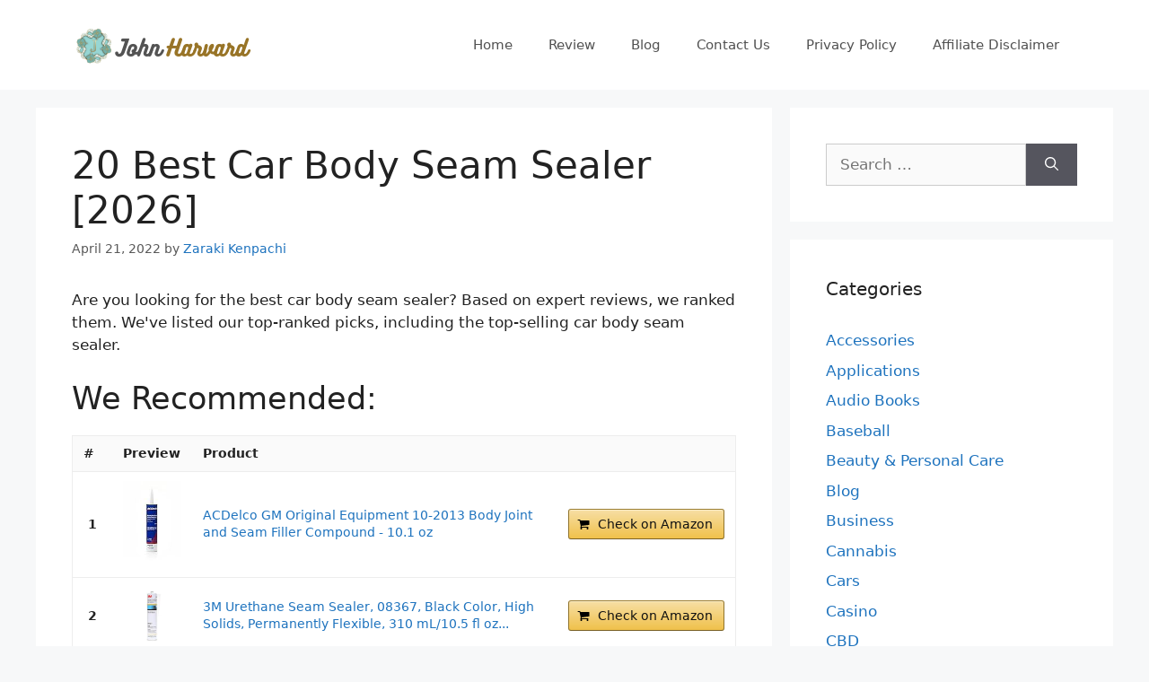

--- FILE ---
content_type: text/html; charset=UTF-8
request_url: https://www.johnharvards.com/best-car-body-seam-sealer/
body_size: 22941
content:
<!DOCTYPE html>
<html lang="en-US">
<head>
	<meta charset="UTF-8">
	<meta name='robots' content='index, follow, max-image-preview:large, max-snippet:-1, max-video-preview:-1' />
<meta name="viewport" content="width=device-width, initial-scale=1">
	<!-- This site is optimized with the Yoast SEO plugin v26.8 - https://yoast.com/product/yoast-seo-wordpress/ -->
	<title>Best Car Body Seam Sealer</title>
	<link rel="canonical" href="https://www.johnharvards.com/best-car-body-seam-sealer/" />
	<meta property="og:locale" content="en_US" />
	<meta property="og:type" content="article" />
	<meta property="og:title" content="Best Car Body Seam Sealer" />
	<meta property="og:description" content="Related Post: Best Tent Waterproofing Seam Sealer Best Su80 Seam Sealer Best Seam Sealer Fabric Best Automotive Seam Sealer Best Food Sealer Vacuum Sealer Best Water Based Silane Siloxane Concrete Sealer Brick Sealer Best Seam Ripper Review Best Concept&#8217;s Womens Color Block Center Seam Sweater Best Sealed Seam Mattress Best Glue On Seam Tape FAQ: ... Read more" />
	<meta property="og:url" content="https://www.johnharvards.com/best-car-body-seam-sealer/" />
	<meta property="og:site_name" content="John Harvards" />
	<meta property="article:published_time" content="2022-04-21T10:10:59+00:00" />
	<meta property="article:modified_time" content="2022-04-21T10:11:11+00:00" />
	<meta property="og:image" content="https://www.johnharvards.com/wp-content/uploads/2022/01/johnharvards.com_.jpg" />
	<meta property="og:image:width" content="820" />
	<meta property="og:image:height" content="820" />
	<meta property="og:image:type" content="image/jpeg" />
	<meta name="author" content="Zaraki Kenpachi" />
	<meta name="twitter:card" content="summary_large_image" />
	<meta name="twitter:label1" content="Written by" />
	<meta name="twitter:data1" content="Zaraki Kenpachi" />
	<meta name="twitter:label2" content="Est. reading time" />
	<meta name="twitter:data2" content="1 minute" />
	<script type="application/ld+json" class="yoast-schema-graph">{"@context":"https://schema.org","@graph":[{"@type":"Article","@id":"https://www.johnharvards.com/best-car-body-seam-sealer/#article","isPartOf":{"@id":"https://www.johnharvards.com/best-car-body-seam-sealer/"},"author":{"name":"Zaraki Kenpachi","@id":"https://www.johnharvards.com/#/schema/person/c96be522cf14fe0162aef3e42519b199"},"headline":"20 Best Car Body Seam Sealer [2026]","datePublished":"2022-04-21T10:10:59+00:00","dateModified":"2022-04-21T10:11:11+00:00","mainEntityOfPage":{"@id":"https://www.johnharvards.com/best-car-body-seam-sealer/"},"wordCount":243,"commentCount":0,"publisher":{"@id":"https://www.johnharvards.com/#organization"},"articleSection":["Reviews"],"inLanguage":"en-US"},{"@type":"WebPage","@id":"https://www.johnharvards.com/best-car-body-seam-sealer/","url":"https://www.johnharvards.com/best-car-body-seam-sealer/","name":"Best Car Body Seam Sealer","isPartOf":{"@id":"https://www.johnharvards.com/#website"},"datePublished":"2022-04-21T10:10:59+00:00","dateModified":"2022-04-21T10:11:11+00:00","inLanguage":"en-US","potentialAction":[{"@type":"ReadAction","target":["https://www.johnharvards.com/best-car-body-seam-sealer/"]}]},{"@type":"WebSite","@id":"https://www.johnharvards.com/#website","url":"https://www.johnharvards.com/","name":"John Harvards","description":"Product Research and Review","publisher":{"@id":"https://www.johnharvards.com/#organization"},"potentialAction":[{"@type":"SearchAction","target":{"@type":"EntryPoint","urlTemplate":"https://www.johnharvards.com/?s={search_term_string}"},"query-input":{"@type":"PropertyValueSpecification","valueRequired":true,"valueName":"search_term_string"}}],"inLanguage":"en-US"},{"@type":"Organization","@id":"https://www.johnharvards.com/#organization","name":"John Harvards","url":"https://www.johnharvards.com/","logo":{"@type":"ImageObject","inLanguage":"en-US","@id":"https://www.johnharvards.com/#/schema/logo/image/","url":"https://www.johnharvards.com/wp-content/uploads/2021/04/johnharvards.com-Logo.png","contentUrl":"https://www.johnharvards.com/wp-content/uploads/2021/04/johnharvards.com-Logo.png","width":212,"height":60,"caption":"John Harvards"},"image":{"@id":"https://www.johnharvards.com/#/schema/logo/image/"}},{"@type":"Person","@id":"https://www.johnharvards.com/#/schema/person/c96be522cf14fe0162aef3e42519b199","name":"Zaraki Kenpachi","image":{"@type":"ImageObject","inLanguage":"en-US","@id":"https://www.johnharvards.com/#/schema/person/image/","url":"https://secure.gravatar.com/avatar/77f36eeab64db700a5b21f9fcf3dbff1682be7e6f36faa1c15b72c65ffd7d988?s=96&d=mm&r=g","contentUrl":"https://secure.gravatar.com/avatar/77f36eeab64db700a5b21f9fcf3dbff1682be7e6f36faa1c15b72c65ffd7d988?s=96&d=mm&r=g","caption":"Zaraki Kenpachi"}}]}</script>
	<!-- / Yoast SEO plugin. -->


<link rel="alternate" type="application/rss+xml" title="John Harvards &raquo; Feed" href="https://www.johnharvards.com/feed/" />
<link rel="alternate" title="oEmbed (JSON)" type="application/json+oembed" href="https://www.johnharvards.com/wp-json/oembed/1.0/embed?url=https%3A%2F%2Fwww.johnharvards.com%2Fbest-car-body-seam-sealer%2F" />
<link rel="alternate" title="oEmbed (XML)" type="text/xml+oembed" href="https://www.johnharvards.com/wp-json/oembed/1.0/embed?url=https%3A%2F%2Fwww.johnharvards.com%2Fbest-car-body-seam-sealer%2F&#038;format=xml" />
<style id='wp-img-auto-sizes-contain-inline-css'>
img:is([sizes=auto i],[sizes^="auto," i]){contain-intrinsic-size:3000px 1500px}
/*# sourceURL=wp-img-auto-sizes-contain-inline-css */
</style>
<style id='wp-emoji-styles-inline-css'>

	img.wp-smiley, img.emoji {
		display: inline !important;
		border: none !important;
		box-shadow: none !important;
		height: 1em !important;
		width: 1em !important;
		margin: 0 0.07em !important;
		vertical-align: -0.1em !important;
		background: none !important;
		padding: 0 !important;
	}
/*# sourceURL=wp-emoji-styles-inline-css */
</style>
<style id='wp-block-library-inline-css'>
:root{--wp-block-synced-color:#7a00df;--wp-block-synced-color--rgb:122,0,223;--wp-bound-block-color:var(--wp-block-synced-color);--wp-editor-canvas-background:#ddd;--wp-admin-theme-color:#007cba;--wp-admin-theme-color--rgb:0,124,186;--wp-admin-theme-color-darker-10:#006ba1;--wp-admin-theme-color-darker-10--rgb:0,107,160.5;--wp-admin-theme-color-darker-20:#005a87;--wp-admin-theme-color-darker-20--rgb:0,90,135;--wp-admin-border-width-focus:2px}@media (min-resolution:192dpi){:root{--wp-admin-border-width-focus:1.5px}}.wp-element-button{cursor:pointer}:root .has-very-light-gray-background-color{background-color:#eee}:root .has-very-dark-gray-background-color{background-color:#313131}:root .has-very-light-gray-color{color:#eee}:root .has-very-dark-gray-color{color:#313131}:root .has-vivid-green-cyan-to-vivid-cyan-blue-gradient-background{background:linear-gradient(135deg,#00d084,#0693e3)}:root .has-purple-crush-gradient-background{background:linear-gradient(135deg,#34e2e4,#4721fb 50%,#ab1dfe)}:root .has-hazy-dawn-gradient-background{background:linear-gradient(135deg,#faaca8,#dad0ec)}:root .has-subdued-olive-gradient-background{background:linear-gradient(135deg,#fafae1,#67a671)}:root .has-atomic-cream-gradient-background{background:linear-gradient(135deg,#fdd79a,#004a59)}:root .has-nightshade-gradient-background{background:linear-gradient(135deg,#330968,#31cdcf)}:root .has-midnight-gradient-background{background:linear-gradient(135deg,#020381,#2874fc)}:root{--wp--preset--font-size--normal:16px;--wp--preset--font-size--huge:42px}.has-regular-font-size{font-size:1em}.has-larger-font-size{font-size:2.625em}.has-normal-font-size{font-size:var(--wp--preset--font-size--normal)}.has-huge-font-size{font-size:var(--wp--preset--font-size--huge)}.has-text-align-center{text-align:center}.has-text-align-left{text-align:left}.has-text-align-right{text-align:right}.has-fit-text{white-space:nowrap!important}#end-resizable-editor-section{display:none}.aligncenter{clear:both}.items-justified-left{justify-content:flex-start}.items-justified-center{justify-content:center}.items-justified-right{justify-content:flex-end}.items-justified-space-between{justify-content:space-between}.screen-reader-text{border:0;clip-path:inset(50%);height:1px;margin:-1px;overflow:hidden;padding:0;position:absolute;width:1px;word-wrap:normal!important}.screen-reader-text:focus{background-color:#ddd;clip-path:none;color:#444;display:block;font-size:1em;height:auto;left:5px;line-height:normal;padding:15px 23px 14px;text-decoration:none;top:5px;width:auto;z-index:100000}html :where(.has-border-color){border-style:solid}html :where([style*=border-top-color]){border-top-style:solid}html :where([style*=border-right-color]){border-right-style:solid}html :where([style*=border-bottom-color]){border-bottom-style:solid}html :where([style*=border-left-color]){border-left-style:solid}html :where([style*=border-width]){border-style:solid}html :where([style*=border-top-width]){border-top-style:solid}html :where([style*=border-right-width]){border-right-style:solid}html :where([style*=border-bottom-width]){border-bottom-style:solid}html :where([style*=border-left-width]){border-left-style:solid}html :where(img[class*=wp-image-]){height:auto;max-width:100%}:where(figure){margin:0 0 1em}html :where(.is-position-sticky){--wp-admin--admin-bar--position-offset:var(--wp-admin--admin-bar--height,0px)}@media screen and (max-width:600px){html :where(.is-position-sticky){--wp-admin--admin-bar--position-offset:0px}}

/*# sourceURL=wp-block-library-inline-css */
</style><style id='global-styles-inline-css'>
:root{--wp--preset--aspect-ratio--square: 1;--wp--preset--aspect-ratio--4-3: 4/3;--wp--preset--aspect-ratio--3-4: 3/4;--wp--preset--aspect-ratio--3-2: 3/2;--wp--preset--aspect-ratio--2-3: 2/3;--wp--preset--aspect-ratio--16-9: 16/9;--wp--preset--aspect-ratio--9-16: 9/16;--wp--preset--color--black: #000000;--wp--preset--color--cyan-bluish-gray: #abb8c3;--wp--preset--color--white: #ffffff;--wp--preset--color--pale-pink: #f78da7;--wp--preset--color--vivid-red: #cf2e2e;--wp--preset--color--luminous-vivid-orange: #ff6900;--wp--preset--color--luminous-vivid-amber: #fcb900;--wp--preset--color--light-green-cyan: #7bdcb5;--wp--preset--color--vivid-green-cyan: #00d084;--wp--preset--color--pale-cyan-blue: #8ed1fc;--wp--preset--color--vivid-cyan-blue: #0693e3;--wp--preset--color--vivid-purple: #9b51e0;--wp--preset--color--contrast: var(--contrast);--wp--preset--color--contrast-2: var(--contrast-2);--wp--preset--color--contrast-3: var(--contrast-3);--wp--preset--color--base: var(--base);--wp--preset--color--base-2: var(--base-2);--wp--preset--color--base-3: var(--base-3);--wp--preset--color--accent: var(--accent);--wp--preset--gradient--vivid-cyan-blue-to-vivid-purple: linear-gradient(135deg,rgb(6,147,227) 0%,rgb(155,81,224) 100%);--wp--preset--gradient--light-green-cyan-to-vivid-green-cyan: linear-gradient(135deg,rgb(122,220,180) 0%,rgb(0,208,130) 100%);--wp--preset--gradient--luminous-vivid-amber-to-luminous-vivid-orange: linear-gradient(135deg,rgb(252,185,0) 0%,rgb(255,105,0) 100%);--wp--preset--gradient--luminous-vivid-orange-to-vivid-red: linear-gradient(135deg,rgb(255,105,0) 0%,rgb(207,46,46) 100%);--wp--preset--gradient--very-light-gray-to-cyan-bluish-gray: linear-gradient(135deg,rgb(238,238,238) 0%,rgb(169,184,195) 100%);--wp--preset--gradient--cool-to-warm-spectrum: linear-gradient(135deg,rgb(74,234,220) 0%,rgb(151,120,209) 20%,rgb(207,42,186) 40%,rgb(238,44,130) 60%,rgb(251,105,98) 80%,rgb(254,248,76) 100%);--wp--preset--gradient--blush-light-purple: linear-gradient(135deg,rgb(255,206,236) 0%,rgb(152,150,240) 100%);--wp--preset--gradient--blush-bordeaux: linear-gradient(135deg,rgb(254,205,165) 0%,rgb(254,45,45) 50%,rgb(107,0,62) 100%);--wp--preset--gradient--luminous-dusk: linear-gradient(135deg,rgb(255,203,112) 0%,rgb(199,81,192) 50%,rgb(65,88,208) 100%);--wp--preset--gradient--pale-ocean: linear-gradient(135deg,rgb(255,245,203) 0%,rgb(182,227,212) 50%,rgb(51,167,181) 100%);--wp--preset--gradient--electric-grass: linear-gradient(135deg,rgb(202,248,128) 0%,rgb(113,206,126) 100%);--wp--preset--gradient--midnight: linear-gradient(135deg,rgb(2,3,129) 0%,rgb(40,116,252) 100%);--wp--preset--font-size--small: 13px;--wp--preset--font-size--medium: 20px;--wp--preset--font-size--large: 36px;--wp--preset--font-size--x-large: 42px;--wp--preset--spacing--20: 0.44rem;--wp--preset--spacing--30: 0.67rem;--wp--preset--spacing--40: 1rem;--wp--preset--spacing--50: 1.5rem;--wp--preset--spacing--60: 2.25rem;--wp--preset--spacing--70: 3.38rem;--wp--preset--spacing--80: 5.06rem;--wp--preset--shadow--natural: 6px 6px 9px rgba(0, 0, 0, 0.2);--wp--preset--shadow--deep: 12px 12px 50px rgba(0, 0, 0, 0.4);--wp--preset--shadow--sharp: 6px 6px 0px rgba(0, 0, 0, 0.2);--wp--preset--shadow--outlined: 6px 6px 0px -3px rgb(255, 255, 255), 6px 6px rgb(0, 0, 0);--wp--preset--shadow--crisp: 6px 6px 0px rgb(0, 0, 0);}:where(.is-layout-flex){gap: 0.5em;}:where(.is-layout-grid){gap: 0.5em;}body .is-layout-flex{display: flex;}.is-layout-flex{flex-wrap: wrap;align-items: center;}.is-layout-flex > :is(*, div){margin: 0;}body .is-layout-grid{display: grid;}.is-layout-grid > :is(*, div){margin: 0;}:where(.wp-block-columns.is-layout-flex){gap: 2em;}:where(.wp-block-columns.is-layout-grid){gap: 2em;}:where(.wp-block-post-template.is-layout-flex){gap: 1.25em;}:where(.wp-block-post-template.is-layout-grid){gap: 1.25em;}.has-black-color{color: var(--wp--preset--color--black) !important;}.has-cyan-bluish-gray-color{color: var(--wp--preset--color--cyan-bluish-gray) !important;}.has-white-color{color: var(--wp--preset--color--white) !important;}.has-pale-pink-color{color: var(--wp--preset--color--pale-pink) !important;}.has-vivid-red-color{color: var(--wp--preset--color--vivid-red) !important;}.has-luminous-vivid-orange-color{color: var(--wp--preset--color--luminous-vivid-orange) !important;}.has-luminous-vivid-amber-color{color: var(--wp--preset--color--luminous-vivid-amber) !important;}.has-light-green-cyan-color{color: var(--wp--preset--color--light-green-cyan) !important;}.has-vivid-green-cyan-color{color: var(--wp--preset--color--vivid-green-cyan) !important;}.has-pale-cyan-blue-color{color: var(--wp--preset--color--pale-cyan-blue) !important;}.has-vivid-cyan-blue-color{color: var(--wp--preset--color--vivid-cyan-blue) !important;}.has-vivid-purple-color{color: var(--wp--preset--color--vivid-purple) !important;}.has-black-background-color{background-color: var(--wp--preset--color--black) !important;}.has-cyan-bluish-gray-background-color{background-color: var(--wp--preset--color--cyan-bluish-gray) !important;}.has-white-background-color{background-color: var(--wp--preset--color--white) !important;}.has-pale-pink-background-color{background-color: var(--wp--preset--color--pale-pink) !important;}.has-vivid-red-background-color{background-color: var(--wp--preset--color--vivid-red) !important;}.has-luminous-vivid-orange-background-color{background-color: var(--wp--preset--color--luminous-vivid-orange) !important;}.has-luminous-vivid-amber-background-color{background-color: var(--wp--preset--color--luminous-vivid-amber) !important;}.has-light-green-cyan-background-color{background-color: var(--wp--preset--color--light-green-cyan) !important;}.has-vivid-green-cyan-background-color{background-color: var(--wp--preset--color--vivid-green-cyan) !important;}.has-pale-cyan-blue-background-color{background-color: var(--wp--preset--color--pale-cyan-blue) !important;}.has-vivid-cyan-blue-background-color{background-color: var(--wp--preset--color--vivid-cyan-blue) !important;}.has-vivid-purple-background-color{background-color: var(--wp--preset--color--vivid-purple) !important;}.has-black-border-color{border-color: var(--wp--preset--color--black) !important;}.has-cyan-bluish-gray-border-color{border-color: var(--wp--preset--color--cyan-bluish-gray) !important;}.has-white-border-color{border-color: var(--wp--preset--color--white) !important;}.has-pale-pink-border-color{border-color: var(--wp--preset--color--pale-pink) !important;}.has-vivid-red-border-color{border-color: var(--wp--preset--color--vivid-red) !important;}.has-luminous-vivid-orange-border-color{border-color: var(--wp--preset--color--luminous-vivid-orange) !important;}.has-luminous-vivid-amber-border-color{border-color: var(--wp--preset--color--luminous-vivid-amber) !important;}.has-light-green-cyan-border-color{border-color: var(--wp--preset--color--light-green-cyan) !important;}.has-vivid-green-cyan-border-color{border-color: var(--wp--preset--color--vivid-green-cyan) !important;}.has-pale-cyan-blue-border-color{border-color: var(--wp--preset--color--pale-cyan-blue) !important;}.has-vivid-cyan-blue-border-color{border-color: var(--wp--preset--color--vivid-cyan-blue) !important;}.has-vivid-purple-border-color{border-color: var(--wp--preset--color--vivid-purple) !important;}.has-vivid-cyan-blue-to-vivid-purple-gradient-background{background: var(--wp--preset--gradient--vivid-cyan-blue-to-vivid-purple) !important;}.has-light-green-cyan-to-vivid-green-cyan-gradient-background{background: var(--wp--preset--gradient--light-green-cyan-to-vivid-green-cyan) !important;}.has-luminous-vivid-amber-to-luminous-vivid-orange-gradient-background{background: var(--wp--preset--gradient--luminous-vivid-amber-to-luminous-vivid-orange) !important;}.has-luminous-vivid-orange-to-vivid-red-gradient-background{background: var(--wp--preset--gradient--luminous-vivid-orange-to-vivid-red) !important;}.has-very-light-gray-to-cyan-bluish-gray-gradient-background{background: var(--wp--preset--gradient--very-light-gray-to-cyan-bluish-gray) !important;}.has-cool-to-warm-spectrum-gradient-background{background: var(--wp--preset--gradient--cool-to-warm-spectrum) !important;}.has-blush-light-purple-gradient-background{background: var(--wp--preset--gradient--blush-light-purple) !important;}.has-blush-bordeaux-gradient-background{background: var(--wp--preset--gradient--blush-bordeaux) !important;}.has-luminous-dusk-gradient-background{background: var(--wp--preset--gradient--luminous-dusk) !important;}.has-pale-ocean-gradient-background{background: var(--wp--preset--gradient--pale-ocean) !important;}.has-electric-grass-gradient-background{background: var(--wp--preset--gradient--electric-grass) !important;}.has-midnight-gradient-background{background: var(--wp--preset--gradient--midnight) !important;}.has-small-font-size{font-size: var(--wp--preset--font-size--small) !important;}.has-medium-font-size{font-size: var(--wp--preset--font-size--medium) !important;}.has-large-font-size{font-size: var(--wp--preset--font-size--large) !important;}.has-x-large-font-size{font-size: var(--wp--preset--font-size--x-large) !important;}
/*# sourceURL=global-styles-inline-css */
</style>

<style id='classic-theme-styles-inline-css'>
/*! This file is auto-generated */
.wp-block-button__link{color:#fff;background-color:#32373c;border-radius:9999px;box-shadow:none;text-decoration:none;padding:calc(.667em + 2px) calc(1.333em + 2px);font-size:1.125em}.wp-block-file__button{background:#32373c;color:#fff;text-decoration:none}
/*# sourceURL=/wp-includes/css/classic-themes.min.css */
</style>
<link rel='stylesheet' id='generate-style-css' href='https://www.johnharvards.com/wp-content/themes/generatepress/assets/css/main.min.css?ver=3.5.1' media='all' />
<style id='generate-style-inline-css'>
body{background-color:#f7f8f9;color:#222222;}a{color:#1e73be;}a:hover, a:focus, a:active{color:#0bedcf;}.wp-block-group__inner-container{max-width:1200px;margin-left:auto;margin-right:auto;}:root{--contrast:#222222;--contrast-2:#575760;--contrast-3:#b2b2be;--base:#f0f0f0;--base-2:#f7f8f9;--base-3:#ffffff;--accent:#1e73be;}:root .has-contrast-color{color:var(--contrast);}:root .has-contrast-background-color{background-color:var(--contrast);}:root .has-contrast-2-color{color:var(--contrast-2);}:root .has-contrast-2-background-color{background-color:var(--contrast-2);}:root .has-contrast-3-color{color:var(--contrast-3);}:root .has-contrast-3-background-color{background-color:var(--contrast-3);}:root .has-base-color{color:var(--base);}:root .has-base-background-color{background-color:var(--base);}:root .has-base-2-color{color:var(--base-2);}:root .has-base-2-background-color{background-color:var(--base-2);}:root .has-base-3-color{color:var(--base-3);}:root .has-base-3-background-color{background-color:var(--base-3);}:root .has-accent-color{color:var(--accent);}:root .has-accent-background-color{background-color:var(--accent);}body, button, input, select, textarea{font-family:-apple-system, system-ui, BlinkMacSystemFont, "Segoe UI", Helvetica, Arial, sans-serif, "Apple Color Emoji", "Segoe UI Emoji", "Segoe UI Symbol";}body{line-height:1.5;}.entry-content > [class*="wp-block-"]:not(:last-child):not(.wp-block-heading){margin-bottom:1.5em;}.main-navigation .main-nav ul ul li a{font-size:14px;}.sidebar .widget, .footer-widgets .widget{font-size:17px;}@media (max-width:768px){h1{font-size:31px;}h2{font-size:27px;}h3{font-size:24px;}h4{font-size:22px;}h5{font-size:19px;}}.top-bar{background-color:#636363;color:#ffffff;}.top-bar a{color:#ffffff;}.top-bar a:hover{color:#303030;}.site-header{background-color:#ffffff;}.main-title a,.main-title a:hover{color:#222222;}.site-description{color:#757575;}.mobile-menu-control-wrapper .menu-toggle,.mobile-menu-control-wrapper .menu-toggle:hover,.mobile-menu-control-wrapper .menu-toggle:focus,.has-inline-mobile-toggle #site-navigation.toggled{background-color:rgba(0, 0, 0, 0.02);}.main-navigation,.main-navigation ul ul{background-color:#ffffff;}.main-navigation .main-nav ul li a, .main-navigation .menu-toggle, .main-navigation .menu-bar-items{color:#515151;}.main-navigation .main-nav ul li:not([class*="current-menu-"]):hover > a, .main-navigation .main-nav ul li:not([class*="current-menu-"]):focus > a, .main-navigation .main-nav ul li.sfHover:not([class*="current-menu-"]) > a, .main-navigation .menu-bar-item:hover > a, .main-navigation .menu-bar-item.sfHover > a{color:#7a8896;background-color:#ffffff;}button.menu-toggle:hover,button.menu-toggle:focus{color:#515151;}.main-navigation .main-nav ul li[class*="current-menu-"] > a{color:#7a8896;background-color:#ffffff;}.navigation-search input[type="search"],.navigation-search input[type="search"]:active, .navigation-search input[type="search"]:focus, .main-navigation .main-nav ul li.search-item.active > a, .main-navigation .menu-bar-items .search-item.active > a{color:#7a8896;background-color:#ffffff;}.main-navigation ul ul{background-color:#eaeaea;}.main-navigation .main-nav ul ul li a{color:#515151;}.main-navigation .main-nav ul ul li:not([class*="current-menu-"]):hover > a,.main-navigation .main-nav ul ul li:not([class*="current-menu-"]):focus > a, .main-navigation .main-nav ul ul li.sfHover:not([class*="current-menu-"]) > a{color:#7a8896;background-color:#eaeaea;}.main-navigation .main-nav ul ul li[class*="current-menu-"] > a{color:#7a8896;background-color:#eaeaea;}.separate-containers .inside-article, .separate-containers .comments-area, .separate-containers .page-header, .one-container .container, .separate-containers .paging-navigation, .inside-page-header{background-color:#ffffff;}.entry-title a{color:#222222;}.entry-title a:hover{color:#55555e;}.entry-meta{color:#595959;}.sidebar .widget{background-color:#ffffff;}.footer-widgets{background-color:#ffffff;}.footer-widgets .widget-title{color:#000000;}.site-info{color:#ffffff;background-color:#55555e;}.site-info a{color:#ffffff;}.site-info a:hover{color:#d3d3d3;}.footer-bar .widget_nav_menu .current-menu-item a{color:#d3d3d3;}input[type="text"],input[type="email"],input[type="url"],input[type="password"],input[type="search"],input[type="tel"],input[type="number"],textarea,select{color:#666666;background-color:#fafafa;border-color:#cccccc;}input[type="text"]:focus,input[type="email"]:focus,input[type="url"]:focus,input[type="password"]:focus,input[type="search"]:focus,input[type="tel"]:focus,input[type="number"]:focus,textarea:focus,select:focus{color:#666666;background-color:#ffffff;border-color:#bfbfbf;}button,html input[type="button"],input[type="reset"],input[type="submit"],a.button,a.wp-block-button__link:not(.has-background){color:#ffffff;background-color:#55555e;}button:hover,html input[type="button"]:hover,input[type="reset"]:hover,input[type="submit"]:hover,a.button:hover,button:focus,html input[type="button"]:focus,input[type="reset"]:focus,input[type="submit"]:focus,a.button:focus,a.wp-block-button__link:not(.has-background):active,a.wp-block-button__link:not(.has-background):focus,a.wp-block-button__link:not(.has-background):hover{color:#ffffff;background-color:#3f4047;}a.generate-back-to-top{background-color:rgba( 0,0,0,0.4 );color:#ffffff;}a.generate-back-to-top:hover,a.generate-back-to-top:focus{background-color:rgba( 0,0,0,0.6 );color:#ffffff;}:root{--gp-search-modal-bg-color:var(--base-3);--gp-search-modal-text-color:var(--contrast);--gp-search-modal-overlay-bg-color:rgba(0,0,0,0.2);}@media (max-width:768px){.main-navigation .menu-bar-item:hover > a, .main-navigation .menu-bar-item.sfHover > a{background:none;color:#515151;}}.nav-below-header .main-navigation .inside-navigation.grid-container, .nav-above-header .main-navigation .inside-navigation.grid-container{padding:0px 20px 0px 20px;}.site-main .wp-block-group__inner-container{padding:40px;}.separate-containers .paging-navigation{padding-top:20px;padding-bottom:20px;}.entry-content .alignwide, body:not(.no-sidebar) .entry-content .alignfull{margin-left:-40px;width:calc(100% + 80px);max-width:calc(100% + 80px);}.rtl .menu-item-has-children .dropdown-menu-toggle{padding-left:20px;}.rtl .main-navigation .main-nav ul li.menu-item-has-children > a{padding-right:20px;}@media (max-width:768px){.separate-containers .inside-article, .separate-containers .comments-area, .separate-containers .page-header, .separate-containers .paging-navigation, .one-container .site-content, .inside-page-header{padding:30px;}.site-main .wp-block-group__inner-container{padding:30px;}.inside-top-bar{padding-right:30px;padding-left:30px;}.inside-header{padding-right:30px;padding-left:30px;}.widget-area .widget{padding-top:30px;padding-right:30px;padding-bottom:30px;padding-left:30px;}.footer-widgets-container{padding-top:30px;padding-right:30px;padding-bottom:30px;padding-left:30px;}.inside-site-info{padding-right:30px;padding-left:30px;}.entry-content .alignwide, body:not(.no-sidebar) .entry-content .alignfull{margin-left:-30px;width:calc(100% + 60px);max-width:calc(100% + 60px);}.one-container .site-main .paging-navigation{margin-bottom:20px;}}/* End cached CSS */.is-right-sidebar{width:30%;}.is-left-sidebar{width:30%;}.site-content .content-area{width:70%;}@media (max-width:768px){.main-navigation .menu-toggle,.sidebar-nav-mobile:not(#sticky-placeholder){display:block;}.main-navigation ul,.gen-sidebar-nav,.main-navigation:not(.slideout-navigation):not(.toggled) .main-nav > ul,.has-inline-mobile-toggle #site-navigation .inside-navigation > *:not(.navigation-search):not(.main-nav){display:none;}.nav-align-right .inside-navigation,.nav-align-center .inside-navigation{justify-content:space-between;}.has-inline-mobile-toggle .mobile-menu-control-wrapper{display:flex;flex-wrap:wrap;}.has-inline-mobile-toggle .inside-header{flex-direction:row;text-align:left;flex-wrap:wrap;}.has-inline-mobile-toggle .header-widget,.has-inline-mobile-toggle #site-navigation{flex-basis:100%;}.nav-float-left .has-inline-mobile-toggle #site-navigation{order:10;}}
.dynamic-author-image-rounded{border-radius:100%;}.dynamic-featured-image, .dynamic-author-image{vertical-align:middle;}.one-container.blog .dynamic-content-template:not(:last-child), .one-container.archive .dynamic-content-template:not(:last-child){padding-bottom:0px;}.dynamic-entry-excerpt > p:last-child{margin-bottom:0px;}
/*# sourceURL=generate-style-inline-css */
</style>
<link rel="https://api.w.org/" href="https://www.johnharvards.com/wp-json/" /><link rel="alternate" title="JSON" type="application/json" href="https://www.johnharvards.com/wp-json/wp/v2/posts/3123" /><link rel="EditURI" type="application/rsd+xml" title="RSD" href="https://www.johnharvards.com/xmlrpc.php?rsd" />
<meta name="generator" content="WordPress 6.9" />
<link rel='shortlink' href='https://www.johnharvards.com/?p=3123' />
<style type="text/css">.aawp .aawp-tb__row--highlight{background-color:#256aaf;}.aawp .aawp-tb__row--highlight{color:#256aaf;}.aawp .aawp-tb__row--highlight a{color:#256aaf;}</style><!-- Global site tag (gtag.js) - Google Analytics -->
<script async src="https://www.googletagmanager.com/gtag/js?id=G-YCJL4SJEV6"></script>
<script>
  window.dataLayer = window.dataLayer || [];
  function gtag(){dataLayer.push(arguments);}
  gtag('js', new Date());

  gtag('config', 'G-YCJL4SJEV6');
</script><link rel="icon" href="https://www.johnharvards.com/wp-content/uploads/2022/01/zelenosrce.png" sizes="32x32" />
<link rel="icon" href="https://www.johnharvards.com/wp-content/uploads/2022/01/zelenosrce.png" sizes="192x192" />
<link rel="apple-touch-icon" href="https://www.johnharvards.com/wp-content/uploads/2022/01/zelenosrce.png" />
<meta name="msapplication-TileImage" content="https://www.johnharvards.com/wp-content/uploads/2022/01/zelenosrce.png" />
<link rel='stylesheet' id='aawp-css' href='https://www.johnharvards.com/wp-content/plugins/aawp/assets/dist/css/main.css?ver=4.2.3' media='all' />
</head>

<body class="wp-singular post-template-default single single-post postid-3123 single-format-standard wp-custom-logo wp-embed-responsive wp-theme-generatepress aawp-custom post-image-above-header post-image-aligned-center right-sidebar nav-float-right separate-containers header-aligned-left dropdown-hover" itemtype="https://schema.org/Blog" itemscope>
	<a class="screen-reader-text skip-link" href="#content" title="Skip to content">Skip to content</a>		<header class="site-header has-inline-mobile-toggle" id="masthead" aria-label="Site"  itemtype="https://schema.org/WPHeader" itemscope>
			<div class="inside-header grid-container">
				<div class="site-logo">
					<a href="https://www.johnharvards.com/" rel="home">
						<img  class="header-image is-logo-image" alt="John Harvards" src="https://www.johnharvards.com/wp-content/uploads/2021/04/johnharvards.com-Logo.png" width="212" height="60" />
					</a>
				</div>	<nav class="main-navigation mobile-menu-control-wrapper" id="mobile-menu-control-wrapper" aria-label="Mobile Toggle">
				<button data-nav="site-navigation" class="menu-toggle" aria-controls="primary-menu" aria-expanded="false">
			<span class="gp-icon icon-menu-bars"><svg viewBox="0 0 512 512" aria-hidden="true" xmlns="http://www.w3.org/2000/svg" width="1em" height="1em"><path d="M0 96c0-13.255 10.745-24 24-24h464c13.255 0 24 10.745 24 24s-10.745 24-24 24H24c-13.255 0-24-10.745-24-24zm0 160c0-13.255 10.745-24 24-24h464c13.255 0 24 10.745 24 24s-10.745 24-24 24H24c-13.255 0-24-10.745-24-24zm0 160c0-13.255 10.745-24 24-24h464c13.255 0 24 10.745 24 24s-10.745 24-24 24H24c-13.255 0-24-10.745-24-24z" /></svg><svg viewBox="0 0 512 512" aria-hidden="true" xmlns="http://www.w3.org/2000/svg" width="1em" height="1em"><path d="M71.029 71.029c9.373-9.372 24.569-9.372 33.942 0L256 222.059l151.029-151.03c9.373-9.372 24.569-9.372 33.942 0 9.372 9.373 9.372 24.569 0 33.942L289.941 256l151.03 151.029c9.372 9.373 9.372 24.569 0 33.942-9.373 9.372-24.569 9.372-33.942 0L256 289.941l-151.029 151.03c-9.373 9.372-24.569 9.372-33.942 0-9.372-9.373-9.372-24.569 0-33.942L222.059 256 71.029 104.971c-9.372-9.373-9.372-24.569 0-33.942z" /></svg></span><span class="screen-reader-text">Menu</span>		</button>
	</nav>
			<nav class="main-navigation sub-menu-right" id="site-navigation" aria-label="Primary"  itemtype="https://schema.org/SiteNavigationElement" itemscope>
			<div class="inside-navigation grid-container">
								<button class="menu-toggle" aria-controls="primary-menu" aria-expanded="false">
					<span class="gp-icon icon-menu-bars"><svg viewBox="0 0 512 512" aria-hidden="true" xmlns="http://www.w3.org/2000/svg" width="1em" height="1em"><path d="M0 96c0-13.255 10.745-24 24-24h464c13.255 0 24 10.745 24 24s-10.745 24-24 24H24c-13.255 0-24-10.745-24-24zm0 160c0-13.255 10.745-24 24-24h464c13.255 0 24 10.745 24 24s-10.745 24-24 24H24c-13.255 0-24-10.745-24-24zm0 160c0-13.255 10.745-24 24-24h464c13.255 0 24 10.745 24 24s-10.745 24-24 24H24c-13.255 0-24-10.745-24-24z" /></svg><svg viewBox="0 0 512 512" aria-hidden="true" xmlns="http://www.w3.org/2000/svg" width="1em" height="1em"><path d="M71.029 71.029c9.373-9.372 24.569-9.372 33.942 0L256 222.059l151.029-151.03c9.373-9.372 24.569-9.372 33.942 0 9.372 9.373 9.372 24.569 0 33.942L289.941 256l151.03 151.029c9.372 9.373 9.372 24.569 0 33.942-9.373 9.372-24.569 9.372-33.942 0L256 289.941l-151.029 151.03c-9.373 9.372-24.569 9.372-33.942 0-9.372-9.373-9.372-24.569 0-33.942L222.059 256 71.029 104.971c-9.372-9.373-9.372-24.569 0-33.942z" /></svg></span><span class="mobile-menu">Menu</span>				</button>
				<div id="primary-menu" class="main-nav"><ul id="menu-top" class=" menu sf-menu"><li id="menu-item-19" class="menu-item menu-item-type-custom menu-item-object-custom menu-item-19"><a href="https://johnharvards.com/">Home</a></li>
<li id="menu-item-50" class="menu-item menu-item-type-taxonomy menu-item-object-category menu-item-50"><a href="https://www.johnharvards.com/category/review/">Review</a></li>
<li id="menu-item-49" class="menu-item menu-item-type-taxonomy menu-item-object-category menu-item-49"><a href="https://www.johnharvards.com/category/blog/">Blog</a></li>
<li id="menu-item-20" class="menu-item menu-item-type-post_type menu-item-object-page menu-item-20"><a href="https://www.johnharvards.com/contact-us/">Contact Us</a></li>
<li id="menu-item-66" class="menu-item menu-item-type-post_type menu-item-object-page menu-item-66"><a href="https://www.johnharvards.com/privacy-policy/">Privacy Policy</a></li>
<li id="menu-item-69" class="menu-item menu-item-type-post_type menu-item-object-page menu-item-69"><a href="https://www.johnharvards.com/affiliate-disclaimer/">Affiliate Disclaimer</a></li>
</ul></div>			</div>
		</nav>
					</div>
		</header>
		
	<div class="site grid-container container hfeed" id="page">
				<div class="site-content" id="content">
			
	<div class="content-area" id="primary">
		<main class="site-main" id="main">
			
<article id="post-3123" class="post-3123 post type-post status-publish format-standard hentry category-reviews" itemtype="https://schema.org/CreativeWork" itemscope>
	<div class="inside-article">
					<header class="entry-header">
				<h1 class="entry-title" itemprop="headline">20 Best  Car Body Seam Sealer [2026]</h1>		<div class="entry-meta">
			<span class="posted-on"><time class="entry-date published" datetime="2022-04-21T11:10:59+02:00" itemprop="datePublished">April 21, 2022</time></span> <span class="byline">by <span class="author vcard" itemprop="author" itemtype="https://schema.org/Person" itemscope><a class="url fn n" href="https://www.johnharvards.com/author/zaraki-kenpachi/" title="View all posts by Zaraki Kenpachi" rel="author" itemprop="url"><span class="author-name" itemprop="name">Zaraki Kenpachi</span></a></span></span> 		</div>
					</header>
			
		<div class="entry-content" itemprop="text">
			<div class="amazon_header"><p>Are you looking for the best  car body seam sealer? Based on expert reviews, we ranked them. We've listed our top-ranked picks, including the top-selling  car body seam sealer.</p>

<h2>We Recommended:</h2></div><div class="amazon_list">
<div class="aawp">

    <table class="aawp-table">
        <thead>
            <tr>
                                    <th class="aawp-table__th-position">#</th>
                                <th class="aawp-table__th-thumb">Preview</th>
                <th class="aawp-table__th-title">Product</th>
                                                <th class="aawp-table__th-links"></th>
            </tr>
        </thead>
        <tbody>
                    
            <tr class="aawp-product aawp-product--bestseller aawp-product--ribbon"  data-aawp-product-asin="B007Q0ZQGK" data-aawp-product-id="1090314" data-aawp-tracking-id="johnharvards-20" data-aawp-product-title="ACDelco GM Original Equipment 10-2013 Body Joint and Seam Filler Compound - 10.1 oz" data-aawp-geotargeting="true" data-aawp-local-click-tracking="1">
                                    <td class="aawp-table__td-position" data-label="Bestseller No.">1</td>
                                <td class="aawp-table__td-thumb" data-label="Preview">
                    <a href="https://www.amazon.com/dp/B007Q0ZQGK?tag=johnharvards-20&linkCode=osi&th=1&psc=1&keywords=car%20body%20seam%20sealer" title="ACDelco GM Original Equipment 10-2013 Body Joint and Seam Filler Compound - 10.1 oz" rel="nofollow noopener sponsored" target="_blank">
                        <img decoding="async" class="aawp-product__img" src="https://m.media-amazon.com/images/I/31jXZb7H0HL._SL160_.jpg" alt="ACDelco GM Original Equipment 10-2013 Body Joint and Seam Filler Compound - 10.1 oz"  />
                    </a>
                </td>
                <td class="aawp-table__td-title" data-label="Product">
                    <a class="aawp-product__title" href="https://www.amazon.com/dp/B007Q0ZQGK?tag=johnharvards-20&linkCode=osi&th=1&psc=1&keywords=car%20body%20seam%20sealer" title="ACDelco GM Original Equipment 10-2013 Body Joint and Seam Filler Compound - 10.1 oz"
                       rel="nofollow noopener sponsored" target="_blank">ACDelco GM Original Equipment 10-2013 Body Joint and Seam Filler Compound - 10.1 oz                    </a>
                </td>
                                                <td class="aawp-table__td-links" data-label="Link">
                    <a class="aawp-button aawp-button--buy aawp-button aawp-button--amazon aawp-button--icon aawp-button--icon-black" href="https://www.amazon.com/dp/B007Q0ZQGK?tag=johnharvards-20&#038;linkCode=osi&#038;th=1&#038;psc=1&#038;keywords=car%20body%20seam%20sealer" title="Check on Amazon" target="_blank" rel="nofollow noopener sponsored">Check on Amazon</a>                </td>
            </tr>

                    
            <tr class="aawp-product aawp-product--ribbon aawp-product--sale aawp-product--bestseller"  data-aawp-product-asin="B00A9ZR8HO" data-aawp-product-id="1090315" data-aawp-tracking-id="johnharvards-20" data-aawp-product-title="3M Urethane Seam Sealer 08367 Black Color High Solids Permanently Flexible 310 mL/10.5 fl oz Cartridge" data-aawp-geotargeting="true" data-aawp-local-click-tracking="1">
                                    <td class="aawp-table__td-position" data-label="Bestseller No.">2</td>
                                <td class="aawp-table__td-thumb" data-label="Preview">
                    <a href="https://www.amazon.com/dp/B00A9ZR8HO?tag=johnharvards-20&linkCode=osi&th=1&psc=1&keywords=car%20body%20seam%20sealer" title="3M Urethane Seam Sealer, 08367, Black Color, High Solids, Permanently Flexible, 310 mL/10.5 fl oz..." rel="nofollow noopener sponsored" target="_blank">
                        <img decoding="async" class="aawp-product__img" src="https://m.media-amazon.com/images/I/31Vk6dGEeAL._SL160_.jpg" alt="3M Urethane Seam Sealer, 08367, Black Color, High Solids, Permanently Flexible, 310 mL/10.5 fl oz..."  />
                    </a>
                </td>
                <td class="aawp-table__td-title" data-label="Product">
                    <a class="aawp-product__title" href="https://www.amazon.com/dp/B00A9ZR8HO?tag=johnharvards-20&linkCode=osi&th=1&psc=1&keywords=car%20body%20seam%20sealer" title="3M Urethane Seam Sealer, 08367, Black Color, High Solids, Permanently Flexible, 310 mL/10.5 fl oz..."
                       rel="nofollow noopener sponsored" target="_blank">3M Urethane Seam Sealer, 08367, Black Color, High Solids, Permanently Flexible, 310 mL/10.5 fl oz...                    </a>
                </td>
                                                <td class="aawp-table__td-links" data-label="Link">
                    <a class="aawp-button aawp-button--buy aawp-button aawp-button--amazon aawp-button--icon aawp-button--icon-black" href="https://www.amazon.com/dp/B00A9ZR8HO?tag=johnharvards-20&#038;linkCode=osi&#038;th=1&#038;psc=1&#038;keywords=car%20body%20seam%20sealer" title="Check on Amazon" target="_blank" rel="nofollow noopener sponsored">Check on Amazon</a>                </td>
            </tr>

                    
            <tr class="aawp-product aawp-product--bestseller aawp-product--ribbon"  data-aawp-product-asin="B083ZL8QFT" data-aawp-product-id="1099678" data-aawp-tracking-id="johnharvards-20" data-aawp-product-title="Barrier Bond Brushable Seam Sealer - Quart Can with 30.4 Fluid Ounces - Automotive Brush on Body Seams Joints Floors Trunks - Autobody Repair Fast-Drying Paintable" data-aawp-geotargeting="true" data-aawp-local-click-tracking="1">
                                    <td class="aawp-table__td-position" data-label="Bestseller No.">3</td>
                                <td class="aawp-table__td-thumb" data-label="Preview">
                    <a href="https://www.amazon.com/dp/B083ZL8QFT?tag=johnharvards-20&linkCode=osi&th=1&psc=1&keywords=car%20body%20seam%20sealer" title="Barrier Bond Brushable Seam Sealer - Quart Can with 30.4 Fluid Ounces - Automotive Brush on Body..." rel="nofollow noopener sponsored" target="_blank">
                        <img decoding="async" class="aawp-product__img" src="https://m.media-amazon.com/images/I/517sm3G13sL._SL160_.jpg" alt="Barrier Bond Brushable Seam Sealer - Quart Can with 30.4 Fluid Ounces - Automotive Brush on Body..."  />
                    </a>
                </td>
                <td class="aawp-table__td-title" data-label="Product">
                    <a class="aawp-product__title" href="https://www.amazon.com/dp/B083ZL8QFT?tag=johnharvards-20&linkCode=osi&th=1&psc=1&keywords=car%20body%20seam%20sealer" title="Barrier Bond Brushable Seam Sealer - Quart Can with 30.4 Fluid Ounces - Automotive Brush on Body..."
                       rel="nofollow noopener sponsored" target="_blank">Barrier Bond Brushable Seam Sealer - Quart Can with 30.4 Fluid Ounces - Automotive Brush on Body...                    </a>
                </td>
                                                <td class="aawp-table__td-links" data-label="Link">
                    <a class="aawp-button aawp-button--buy aawp-button aawp-button--amazon aawp-button--icon aawp-button--icon-black" href="https://www.amazon.com/dp/B083ZL8QFT?tag=johnharvards-20&#038;linkCode=osi&#038;th=1&#038;psc=1&#038;keywords=car%20body%20seam%20sealer" title="Check on Amazon" target="_blank" rel="nofollow noopener sponsored">Check on Amazon</a>                </td>
            </tr>

                    
            <tr class="aawp-product aawp-product--ribbon aawp-product--sale aawp-product--bestseller"  data-aawp-product-asin="B005RNFBMC" data-aawp-product-id="1090317" data-aawp-tracking-id="johnharvards-20" data-aawp-product-title="3M Dynatron Auto Seam Sealer Caulk 550 Grey Color Permanently Elastic Fast-Skinning Non-Staining Non-Sagging 12 oz" data-aawp-geotargeting="true" data-aawp-local-click-tracking="1">
                                    <td class="aawp-table__td-position" data-label="Bestseller No.">4</td>
                                <td class="aawp-table__td-thumb" data-label="Preview">
                    <a href="https://www.amazon.com/dp/B005RNFBMC?tag=johnharvards-20&linkCode=osi&th=1&psc=1&keywords=car%20body%20seam%20sealer" title="3M Dynatron Auto Seam Sealer Caulk, 550, Grey Color, Permanently Elastic, Fast-Skinning,..." rel="nofollow noopener sponsored" target="_blank">
                        <img decoding="async" class="aawp-product__img" src="https://m.media-amazon.com/images/I/21oSlU3F+kL._SL160_.jpg" alt="3M Dynatron Auto Seam Sealer Caulk, 550, Grey Color, Permanently Elastic, Fast-Skinning,..."  />
                    </a>
                </td>
                <td class="aawp-table__td-title" data-label="Product">
                    <a class="aawp-product__title" href="https://www.amazon.com/dp/B005RNFBMC?tag=johnharvards-20&linkCode=osi&th=1&psc=1&keywords=car%20body%20seam%20sealer" title="3M Dynatron Auto Seam Sealer Caulk, 550, Grey Color, Permanently Elastic, Fast-Skinning,..."
                       rel="nofollow noopener sponsored" target="_blank">3M Dynatron Auto Seam Sealer Caulk, 550, Grey Color, Permanently Elastic, Fast-Skinning,...                    </a>
                </td>
                                                <td class="aawp-table__td-links" data-label="Link">
                    <a class="aawp-button aawp-button--buy aawp-button aawp-button--amazon aawp-button--icon aawp-button--icon-black" href="https://www.amazon.com/dp/B005RNFBMC?tag=johnharvards-20&#038;linkCode=osi&#038;th=1&#038;psc=1&#038;keywords=car%20body%20seam%20sealer" title="Check on Amazon" target="_blank" rel="nofollow noopener sponsored">Check on Amazon</a>                </td>
            </tr>

                    
            <tr class="aawp-product aawp-product--bestseller aawp-product--ribbon"  data-aawp-product-asin="B083ZKLGZW" data-aawp-product-id="5141261" data-aawp-tracking-id="johnharvards-20" data-aawp-product-title="Custom Shop Barrier Bond Gray Seam Sealer Compound - 10.1 Fl Ounce Tube" data-aawp-geotargeting="true" data-aawp-local-click-tracking="1">
                                    <td class="aawp-table__td-position" data-label="Bestseller No.">5</td>
                                <td class="aawp-table__td-thumb" data-label="Preview">
                    <a href="https://www.amazon.com/dp/B083ZKLGZW?tag=johnharvards-20&linkCode=osi&th=1&psc=1&keywords=car%20body%20seam%20sealer" title="Custom Shop Barrier Bond Gray Seam Sealer Compound - 10.1 Fl. Ounce Tube" rel="nofollow noopener sponsored" target="_blank">
                        <img decoding="async" class="aawp-product__img" src="https://m.media-amazon.com/images/I/41sl2-G-aeL._SL160_.jpg" alt="Custom Shop Barrier Bond Gray Seam Sealer Compound - 10.1 Fl. Ounce Tube"  />
                    </a>
                </td>
                <td class="aawp-table__td-title" data-label="Product">
                    <a class="aawp-product__title" href="https://www.amazon.com/dp/B083ZKLGZW?tag=johnharvards-20&linkCode=osi&th=1&psc=1&keywords=car%20body%20seam%20sealer" title="Custom Shop Barrier Bond Gray Seam Sealer Compound - 10.1 Fl. Ounce Tube"
                       rel="nofollow noopener sponsored" target="_blank">Custom Shop Barrier Bond Gray Seam Sealer Compound - 10.1 Fl. Ounce Tube                    </a>
                </td>
                                                <td class="aawp-table__td-links" data-label="Link">
                    <a class="aawp-button aawp-button--buy aawp-button aawp-button--amazon aawp-button--icon aawp-button--icon-black" href="https://www.amazon.com/dp/B083ZKLGZW?tag=johnharvards-20&#038;linkCode=osi&#038;th=1&#038;psc=1&#038;keywords=car%20body%20seam%20sealer" title="Check on Amazon" target="_blank" rel="nofollow noopener sponsored">Check on Amazon</a>                </td>
            </tr>

                    
            <tr class="aawp-product aawp-product--bestseller aawp-product--ribbon"  data-aawp-product-asin="B06W2KT5CQ" data-aawp-product-id="4577199" data-aawp-tracking-id="johnharvards-20" data-aawp-product-title="Speedokote SMR-29 Urethane Auto Body Seam Sealer Adhesive for Autobody 11 oz Cartridge" data-aawp-geotargeting="true" data-aawp-local-click-tracking="1">
                                    <td class="aawp-table__td-position" data-label="Bestseller No.">6</td>
                                <td class="aawp-table__td-thumb" data-label="Preview">
                    <a href="https://www.amazon.com/dp/B06W2KT5CQ?tag=johnharvards-20&linkCode=osi&th=1&psc=1&keywords=car%20body%20seam%20sealer" title="Speedokote SMR-29, Urethane Auto Body Seam Sealer Adhesive for Autobody, 11 oz. Cartridge" rel="nofollow noopener sponsored" target="_blank">
                        <img decoding="async" class="aawp-product__img" src="https://m.media-amazon.com/images/I/31QJ4ea9W0L._SL160_.jpg" alt="Speedokote SMR-29, Urethane Auto Body Seam Sealer Adhesive for Autobody, 11 oz. Cartridge"  />
                    </a>
                </td>
                <td class="aawp-table__td-title" data-label="Product">
                    <a class="aawp-product__title" href="https://www.amazon.com/dp/B06W2KT5CQ?tag=johnharvards-20&linkCode=osi&th=1&psc=1&keywords=car%20body%20seam%20sealer" title="Speedokote SMR-29, Urethane Auto Body Seam Sealer Adhesive for Autobody, 11 oz. Cartridge"
                       rel="nofollow noopener sponsored" target="_blank">Speedokote SMR-29, Urethane Auto Body Seam Sealer Adhesive for Autobody, 11 oz. Cartridge                    </a>
                </td>
                                                <td class="aawp-table__td-links" data-label="Link">
                    <a class="aawp-button aawp-button--buy aawp-button aawp-button--amazon aawp-button--icon aawp-button--icon-black" href="https://www.amazon.com/dp/B06W2KT5CQ?tag=johnharvards-20&#038;linkCode=osi&#038;th=1&#038;psc=1&#038;keywords=car%20body%20seam%20sealer" title="Check on Amazon" target="_blank" rel="nofollow noopener sponsored">Check on Amazon</a>                </td>
            </tr>

                    
            <tr class="aawp-product aawp-product--ribbon aawp-product--sale aawp-product--bestseller"  data-aawp-product-asin="B000PEW41E" data-aawp-product-id="2079155" data-aawp-tracking-id="johnharvards-20" data-aawp-product-title="3M Heavy-Bodied Seam Sealer 08308 Two-Part Self-Mixing Automotive Epoxy 200 ml/6.75 fl oz Cartridge  White" data-aawp-geotargeting="true" data-aawp-local-click-tracking="1">
                                    <td class="aawp-table__td-position" data-label="Bestseller No.">7</td>
                                <td class="aawp-table__td-thumb" data-label="Preview">
                    <a href="https://www.amazon.com/dp/B000PEW41E?tag=johnharvards-20&linkCode=osi&th=1&psc=1&keywords=car%20body%20seam%20sealer" title="3M Heavy-Bodied Seam Sealer, 08308, Two-Part, Self-Mixing, Automotive Epoxy, 200 ml/6.75 fl oz..." rel="nofollow noopener sponsored" target="_blank">
                        <img decoding="async" class="aawp-product__img" src="https://m.media-amazon.com/images/I/31FczHJ9gXL._SL160_.jpg" alt="3M Heavy-Bodied Seam Sealer, 08308, Two-Part, Self-Mixing, Automotive Epoxy, 200 ml/6.75 fl oz..."  />
                    </a>
                </td>
                <td class="aawp-table__td-title" data-label="Product">
                    <a class="aawp-product__title" href="https://www.amazon.com/dp/B000PEW41E?tag=johnharvards-20&linkCode=osi&th=1&psc=1&keywords=car%20body%20seam%20sealer" title="3M Heavy-Bodied Seam Sealer, 08308, Two-Part, Self-Mixing, Automotive Epoxy, 200 ml/6.75 fl oz..."
                       rel="nofollow noopener sponsored" target="_blank">3M Heavy-Bodied Seam Sealer, 08308, Two-Part, Self-Mixing, Automotive Epoxy, 200 ml/6.75 fl oz...                    </a>
                </td>
                                                <td class="aawp-table__td-links" data-label="Link">
                    <a class="aawp-button aawp-button--buy aawp-button aawp-button--amazon aawp-button--icon aawp-button--icon-black" href="https://www.amazon.com/dp/B000PEW41E?tag=johnharvards-20&#038;linkCode=osi&#038;th=1&#038;psc=1&#038;keywords=car%20body%20seam%20sealer" title="Check on Amazon" target="_blank" rel="nofollow noopener sponsored">Check on Amazon</a>                </td>
            </tr>

                    
            <tr class="aawp-product aawp-product--bestseller aawp-product--ribbon"  data-aawp-product-asin="B07Q5BFJVV" data-aawp-product-id="2444706" data-aawp-tracking-id="johnharvards-20" data-aawp-product-title="Eastwood Flexible Insulated Waterproof Brush on Seam Sealer Floor Trunk Fender 30.4 oz" data-aawp-geotargeting="true" data-aawp-local-click-tracking="1">
                                    <td class="aawp-table__td-position" data-label="Bestseller No.">8</td>
                                <td class="aawp-table__td-thumb" data-label="Preview">
                    <a href="https://www.amazon.com/dp/B07Q5BFJVV?tag=johnharvards-20&linkCode=osi&th=1&psc=1&keywords=car%20body%20seam%20sealer" title="Eastwood Flexible Insulated Waterproof Brush on Seam Sealer Floor Trunk Fender 30.4 oz" rel="nofollow noopener sponsored" target="_blank">
                        <img decoding="async" class="aawp-product__img" src="https://m.media-amazon.com/images/I/51TyrSOaDxL._SL160_.jpg" alt="Eastwood Flexible Insulated Waterproof Brush on Seam Sealer Floor Trunk Fender 30.4 oz"  />
                    </a>
                </td>
                <td class="aawp-table__td-title" data-label="Product">
                    <a class="aawp-product__title" href="https://www.amazon.com/dp/B07Q5BFJVV?tag=johnharvards-20&linkCode=osi&th=1&psc=1&keywords=car%20body%20seam%20sealer" title="Eastwood Flexible Insulated Waterproof Brush on Seam Sealer Floor Trunk Fender 30.4 oz"
                       rel="nofollow noopener sponsored" target="_blank">Eastwood Flexible Insulated Waterproof Brush on Seam Sealer Floor Trunk Fender 30.4 oz                    </a>
                </td>
                                                <td class="aawp-table__td-links" data-label="Link">
                    <a class="aawp-button aawp-button--buy aawp-button aawp-button--amazon aawp-button--icon aawp-button--icon-black" href="https://www.amazon.com/dp/B07Q5BFJVV?tag=johnharvards-20&#038;linkCode=osi&#038;th=1&#038;psc=1&#038;keywords=car%20body%20seam%20sealer" title="Check on Amazon" target="_blank" rel="nofollow noopener sponsored">Check on Amazon</a>                </td>
            </tr>

                    
            <tr class="aawp-product aawp-product--bestseller aawp-product--ribbon"  data-aawp-product-asin="B000Q8E7AU" data-aawp-product-id="2444704" data-aawp-tracking-id="johnharvards-20" data-aawp-product-title="Evercoat Brushable Highly Adhesive Seam Sealer for Seams and Joints - 32 Fl Oz" data-aawp-geotargeting="true" data-aawp-local-click-tracking="1">
                                    <td class="aawp-table__td-position" data-label="Bestseller No.">9</td>
                                <td class="aawp-table__td-thumb" data-label="Preview">
                    <a href="https://www.amazon.com/dp/B000Q8E7AU?tag=johnharvards-20&linkCode=osi&th=1&psc=1&keywords=car%20body%20seam%20sealer" title="Evercoat Brushable Highly Adhesive Seam Sealer for Seams and Joints - 32 Fl Oz" rel="nofollow noopener sponsored" target="_blank">
                        <img decoding="async" class="aawp-product__img" src="https://m.media-amazon.com/images/I/51okOHtcv6L._SL160_.jpg" alt="Evercoat Brushable Highly Adhesive Seam Sealer for Seams and Joints - 32 Fl Oz"  />
                    </a>
                </td>
                <td class="aawp-table__td-title" data-label="Product">
                    <a class="aawp-product__title" href="https://www.amazon.com/dp/B000Q8E7AU?tag=johnharvards-20&linkCode=osi&th=1&psc=1&keywords=car%20body%20seam%20sealer" title="Evercoat Brushable Highly Adhesive Seam Sealer for Seams and Joints - 32 Fl Oz"
                       rel="nofollow noopener sponsored" target="_blank">Evercoat Brushable Highly Adhesive Seam Sealer for Seams and Joints - 32 Fl Oz                    </a>
                </td>
                                                <td class="aawp-table__td-links" data-label="Link">
                    <a class="aawp-button aawp-button--buy aawp-button aawp-button--amazon aawp-button--icon aawp-button--icon-black" href="https://www.amazon.com/dp/B000Q8E7AU?tag=johnharvards-20&#038;linkCode=osi&#038;th=1&#038;psc=1&#038;keywords=car%20body%20seam%20sealer" title="Check on Amazon" target="_blank" rel="nofollow noopener sponsored">Check on Amazon</a>                </td>
            </tr>

                    
            <tr class="aawp-product aawp-product--bestseller aawp-product--ribbon"  data-aawp-product-asin="B00BI28218" data-aawp-product-id="2444708" data-aawp-tracking-id="johnharvards-20" data-aawp-product-title="SEM 29392 Black Seam Sealer - 10.1 fl oz." data-aawp-geotargeting="true" data-aawp-local-click-tracking="1">
                                    <td class="aawp-table__td-position" data-label="Bestseller No.">10</td>
                                <td class="aawp-table__td-thumb" data-label="Preview">
                    <a href="https://www.amazon.com/dp/B00BI28218?tag=johnharvards-20&linkCode=osi&th=1&psc=1&keywords=car%20body%20seam%20sealer" title="SEM 29392 Black Seam Sealer - 10.1 fl. oz." rel="nofollow noopener sponsored" target="_blank">
                        <img decoding="async" class="aawp-product__img" src="https://m.media-amazon.com/images/I/41DMG2uDyHL._SL160_.jpg" alt="SEM 29392 Black Seam Sealer - 10.1 fl. oz."  />
                    </a>
                </td>
                <td class="aawp-table__td-title" data-label="Product">
                    <a class="aawp-product__title" href="https://www.amazon.com/dp/B00BI28218?tag=johnharvards-20&linkCode=osi&th=1&psc=1&keywords=car%20body%20seam%20sealer" title="SEM 29392 Black Seam Sealer - 10.1 fl. oz."
                       rel="nofollow noopener sponsored" target="_blank">SEM 29392 Black Seam Sealer - 10.1 fl. oz.                    </a>
                </td>
                                                <td class="aawp-table__td-links" data-label="Link">
                    <a class="aawp-button aawp-button--buy aawp-button aawp-button--amazon aawp-button--icon aawp-button--icon-black" href="https://www.amazon.com/dp/B00BI28218?tag=johnharvards-20&#038;linkCode=osi&#038;th=1&#038;psc=1&#038;keywords=car%20body%20seam%20sealer" title="Check on Amazon" target="_blank" rel="nofollow noopener sponsored">Check on Amazon</a>                </td>
            </tr>

                    
            <tr class="aawp-product aawp-product--bestseller aawp-product--ribbon"  data-aawp-product-asin="B004BYEU5C" data-aawp-product-id="2444710" data-aawp-tracking-id="johnharvards-20" data-aawp-product-title="3M Dynatron Brushable Gray Seam Sealer 552 1 qt" data-aawp-geotargeting="true" data-aawp-local-click-tracking="1">
                                    <td class="aawp-table__td-position" data-label="Bestseller No.">11</td>
                                <td class="aawp-table__td-thumb" data-label="Preview">
                    <a href="https://www.amazon.com/dp/B004BYEU5C?tag=johnharvards-20&linkCode=osi&th=1&psc=1&keywords=car%20body%20seam%20sealer" title="3M Dynatron Brushable Gray Seam Sealer, 552, 1 qt" rel="nofollow noopener sponsored" target="_blank">
                        <img decoding="async" class="aawp-product__img" src="https://m.media-amazon.com/images/I/511mEj7kY3L._SL160_.jpg" alt="3M Dynatron Brushable Gray Seam Sealer, 552, 1 qt"  />
                    </a>
                </td>
                <td class="aawp-table__td-title" data-label="Product">
                    <a class="aawp-product__title" href="https://www.amazon.com/dp/B004BYEU5C?tag=johnharvards-20&linkCode=osi&th=1&psc=1&keywords=car%20body%20seam%20sealer" title="3M Dynatron Brushable Gray Seam Sealer, 552, 1 qt"
                       rel="nofollow noopener sponsored" target="_blank">3M Dynatron Brushable Gray Seam Sealer, 552, 1 qt                    </a>
                </td>
                                                <td class="aawp-table__td-links" data-label="Link">
                    <a class="aawp-button aawp-button--buy aawp-button aawp-button--amazon aawp-button--icon aawp-button--icon-black" href="https://www.amazon.com/dp/B004BYEU5C?tag=johnharvards-20&#038;linkCode=osi&#038;th=1&#038;psc=1&#038;keywords=car%20body%20seam%20sealer" title="Check on Amazon" target="_blank" rel="nofollow noopener sponsored">Check on Amazon</a>                </td>
            </tr>

                    
            <tr class="aawp-product aawp-product--bestseller aawp-product--ribbon"  data-aawp-product-asin="B00H2W3OB6" data-aawp-product-id="5302289" data-aawp-tracking-id="johnharvards-20" data-aawp-product-title="Transtar 4167 Ultra Flex Black Seam Sealer - 11 oz." data-aawp-geotargeting="true" data-aawp-local-click-tracking="1">
                                    <td class="aawp-table__td-position" data-label="Bestseller No.">12</td>
                                <td class="aawp-table__td-thumb" data-label="Preview">
                    <a href="https://www.amazon.com/dp/B00H2W3OB6?tag=johnharvards-20&linkCode=osi&th=1&psc=1&keywords=car%20body%20seam%20sealer" title="Transtar 4167 Ultra Flex Black Seam Sealer - 11 oz." rel="nofollow noopener sponsored" target="_blank">
                        <img decoding="async" class="aawp-product__img" src="https://m.media-amazon.com/images/I/31auljSwu3L._SL160_.jpg" alt="Transtar 4167 Ultra Flex Black Seam Sealer - 11 oz."  />
                    </a>
                </td>
                <td class="aawp-table__td-title" data-label="Product">
                    <a class="aawp-product__title" href="https://www.amazon.com/dp/B00H2W3OB6?tag=johnharvards-20&linkCode=osi&th=1&psc=1&keywords=car%20body%20seam%20sealer" title="Transtar 4167 Ultra Flex Black Seam Sealer - 11 oz."
                       rel="nofollow noopener sponsored" target="_blank">Transtar 4167 Ultra Flex Black Seam Sealer - 11 oz.                    </a>
                </td>
                                                <td class="aawp-table__td-links" data-label="Link">
                    <a class="aawp-button aawp-button--buy aawp-button aawp-button--amazon aawp-button--icon aawp-button--icon-black" href="https://www.amazon.com/dp/B00H2W3OB6?tag=johnharvards-20&#038;linkCode=osi&#038;th=1&#038;psc=1&#038;keywords=car%20body%20seam%20sealer" title="Check on Amazon" target="_blank" rel="nofollow noopener sponsored">Check on Amazon</a>                </td>
            </tr>

                    
            <tr class="aawp-product aawp-product--bestseller aawp-product--ribbon"  data-aawp-product-asin="B002NF1BU8" data-aawp-product-id="5141265" data-aawp-tracking-id="johnharvards-20" data-aawp-product-title="3M OEM Seam Sealer Tip 08203 1/2 in Rounded 6 per bag" data-aawp-geotargeting="true" data-aawp-local-click-tracking="1">
                                    <td class="aawp-table__td-position" data-label="Bestseller No.">13</td>
                                <td class="aawp-table__td-thumb" data-label="Preview">
                    <a href="https://www.amazon.com/dp/B002NF1BU8?tag=johnharvards-20&linkCode=osi&th=1&psc=1&keywords=car%20body%20seam%20sealer" title="3M OEM Seam Sealer Tip, 08203, 1/2 in, Rounded, 6 per bag" rel="nofollow noopener sponsored" target="_blank">
                        <img decoding="async" class="aawp-product__img" src="https://m.media-amazon.com/images/I/4198gv+KVlL._SL160_.jpg" alt="3M OEM Seam Sealer Tip, 08203, 1/2 in, Rounded, 6 per bag"  />
                    </a>
                </td>
                <td class="aawp-table__td-title" data-label="Product">
                    <a class="aawp-product__title" href="https://www.amazon.com/dp/B002NF1BU8?tag=johnharvards-20&linkCode=osi&th=1&psc=1&keywords=car%20body%20seam%20sealer" title="3M OEM Seam Sealer Tip, 08203, 1/2 in, Rounded, 6 per bag"
                       rel="nofollow noopener sponsored" target="_blank">3M OEM Seam Sealer Tip, 08203, 1/2 in, Rounded, 6 per bag                    </a>
                </td>
                                                <td class="aawp-table__td-links" data-label="Link">
                    <a class="aawp-button aawp-button--buy aawp-button aawp-button--amazon aawp-button--icon aawp-button--icon-black" href="https://www.amazon.com/dp/B002NF1BU8?tag=johnharvards-20&#038;linkCode=osi&#038;th=1&#038;psc=1&#038;keywords=car%20body%20seam%20sealer" title="Check on Amazon" target="_blank" rel="nofollow noopener sponsored">Check on Amazon</a>                </td>
            </tr>

                    
            <tr class="aawp-product aawp-product--bestseller aawp-product--ribbon"  data-aawp-product-asin="B00M4L5PL2" data-aawp-product-id="3634916" data-aawp-tracking-id="johnharvards-20" data-aawp-product-title="Speedokote SMR-06 - Fast Dry White Brushable Seam Sealer Nice Brush Grade 32 oz Quart" data-aawp-geotargeting="true" data-aawp-local-click-tracking="1">
                                    <td class="aawp-table__td-position" data-label="Bestseller No.">14</td>
                                <td class="aawp-table__td-thumb" data-label="Preview">
                    <a href="https://www.amazon.com/dp/B00M4L5PL2?tag=johnharvards-20&linkCode=osi&th=1&psc=1&keywords=car%20body%20seam%20sealer" title="Speedokote SMR-06 - Fast Dry White Brushable Seam Sealer, Nice Brush Grade, 32 oz. Quart" rel="nofollow noopener sponsored" target="_blank">
                        <img decoding="async" class="aawp-product__img" src="https://m.media-amazon.com/images/I/31vehQyAnlL._SL160_.jpg" alt="Speedokote SMR-06 - Fast Dry White Brushable Seam Sealer, Nice Brush Grade, 32 oz. Quart"  />
                    </a>
                </td>
                <td class="aawp-table__td-title" data-label="Product">
                    <a class="aawp-product__title" href="https://www.amazon.com/dp/B00M4L5PL2?tag=johnharvards-20&linkCode=osi&th=1&psc=1&keywords=car%20body%20seam%20sealer" title="Speedokote SMR-06 - Fast Dry White Brushable Seam Sealer, Nice Brush Grade, 32 oz. Quart"
                       rel="nofollow noopener sponsored" target="_blank">Speedokote SMR-06 - Fast Dry White Brushable Seam Sealer, Nice Brush Grade, 32 oz. Quart                    </a>
                </td>
                                                <td class="aawp-table__td-links" data-label="Link">
                    <a class="aawp-button aawp-button--buy aawp-button aawp-button--amazon aawp-button--icon aawp-button--icon-black" href="https://www.amazon.com/dp/B00M4L5PL2?tag=johnharvards-20&#038;linkCode=osi&#038;th=1&#038;psc=1&#038;keywords=car%20body%20seam%20sealer" title="Check on Amazon" target="_blank" rel="nofollow noopener sponsored">Check on Amazon</a>                </td>
            </tr>

                    
            <tr class="aawp-product aawp-product--bestseller aawp-product--ribbon"  data-aawp-product-asin="B003JURUDS" data-aawp-product-id="5302290" data-aawp-tracking-id="johnharvards-20" data-aawp-product-title="Eastwood 2K Urethane Epoxy Topcoats Self Leveling Fast Curing Seam Sealer Cartridge" data-aawp-geotargeting="true" data-aawp-local-click-tracking="1">
                                    <td class="aawp-table__td-position" data-label="Bestseller No.">15</td>
                                <td class="aawp-table__td-thumb" data-label="Preview">
                    <a href="https://www.amazon.com/dp/B003JURUDS?tag=johnharvards-20&linkCode=osi&th=1&psc=1&keywords=car%20body%20seam%20sealer" title="Eastwood 2K Urethane Epoxy Topcoats Self Leveling Fast Curing Seam Sealer Cartridge" rel="nofollow noopener sponsored" target="_blank">
                        <img decoding="async" class="aawp-product__img" src="https://m.media-amazon.com/images/I/41AjFPqScXL._SL160_.jpg" alt="Eastwood 2K Urethane Epoxy Topcoats Self Leveling Fast Curing Seam Sealer Cartridge"  />
                    </a>
                </td>
                <td class="aawp-table__td-title" data-label="Product">
                    <a class="aawp-product__title" href="https://www.amazon.com/dp/B003JURUDS?tag=johnharvards-20&linkCode=osi&th=1&psc=1&keywords=car%20body%20seam%20sealer" title="Eastwood 2K Urethane Epoxy Topcoats Self Leveling Fast Curing Seam Sealer Cartridge"
                       rel="nofollow noopener sponsored" target="_blank">Eastwood 2K Urethane Epoxy Topcoats Self Leveling Fast Curing Seam Sealer Cartridge                    </a>
                </td>
                                                <td class="aawp-table__td-links" data-label="Link">
                    <a class="aawp-button aawp-button--buy aawp-button aawp-button--amazon aawp-button--icon aawp-button--icon-black" href="https://www.amazon.com/dp/B003JURUDS?tag=johnharvards-20&#038;linkCode=osi&#038;th=1&#038;psc=1&#038;keywords=car%20body%20seam%20sealer" title="Check on Amazon" target="_blank" rel="nofollow noopener sponsored">Check on Amazon</a>                </td>
            </tr>

                    
            <tr class="aawp-product aawp-product--bestseller aawp-product--ribbon"  data-aawp-product-asin="B0711F2Q82" data-aawp-product-id="1370000" data-aawp-tracking-id="johnharvards-20" data-aawp-product-title="Dynatron Auto Body Seam Sealer Metal Repair 12 oz Weld gap filler MS-550 trailer" data-aawp-geotargeting="true" data-aawp-local-click-tracking="1">
                                    <td class="aawp-table__td-position" data-label="Bestseller No.">16</td>
                                <td class="aawp-table__td-thumb" data-label="Preview">
                    <a href="https://www.amazon.com/dp/B0711F2Q82?tag=johnharvards-20&linkCode=osi&th=1&psc=1&keywords=car%20body%20seam%20sealer" title="Dynatron Auto Body Seam Sealer Metal Repair 12 oz Weld gap filler MS-550 trailer" rel="nofollow noopener sponsored" target="_blank">
                        <img decoding="async" class="aawp-product__img" src="https://m.media-amazon.com/images/I/31Uq7ADLJBL._SL160_.jpg" alt="Dynatron Auto Body Seam Sealer Metal Repair 12 oz Weld gap filler MS-550 trailer"  />
                    </a>
                </td>
                <td class="aawp-table__td-title" data-label="Product">
                    <a class="aawp-product__title" href="https://www.amazon.com/dp/B0711F2Q82?tag=johnharvards-20&linkCode=osi&th=1&psc=1&keywords=car%20body%20seam%20sealer" title="Dynatron Auto Body Seam Sealer Metal Repair 12 oz Weld gap filler MS-550 trailer"
                       rel="nofollow noopener sponsored" target="_blank">Dynatron Auto Body Seam Sealer Metal Repair 12 oz Weld gap filler MS-550 trailer                    </a>
                </td>
                                                <td class="aawp-table__td-links" data-label="Link">
                    <a class="aawp-button aawp-button--buy aawp-button aawp-button--amazon aawp-button--icon aawp-button--icon-black" href="https://www.amazon.com/dp/B0711F2Q82?tag=johnharvards-20&#038;linkCode=osi&#038;th=1&#038;psc=1&#038;keywords=car%20body%20seam%20sealer" title="Check on Amazon" target="_blank" rel="nofollow noopener sponsored">Check on Amazon</a>                </td>
            </tr>

                    
            <tr class="aawp-product aawp-product--bestseller aawp-product--ribbon"  data-aawp-product-asin="B00BI28146" data-aawp-product-id="2608634" data-aawp-tracking-id="johnharvards-20" data-aawp-product-title="SEM 29362 White Seam Sealer - 10.1 fl oz." data-aawp-geotargeting="true" data-aawp-local-click-tracking="1">
                                    <td class="aawp-table__td-position" data-label="Bestseller No.">17</td>
                                <td class="aawp-table__td-thumb" data-label="Preview">
                    <a href="https://www.amazon.com/dp/B00BI28146?tag=johnharvards-20&linkCode=osi&th=1&psc=1&keywords=car%20body%20seam%20sealer" title="SEM 29362 White Seam Sealer - 10.1 fl. oz." rel="nofollow noopener sponsored" target="_blank">
                        <img decoding="async" class="aawp-product__img" src="https://m.media-amazon.com/images/I/41hwWsUXtEL._SL160_.jpg" alt="SEM 29362 White Seam Sealer - 10.1 fl. oz."  />
                    </a>
                </td>
                <td class="aawp-table__td-title" data-label="Product">
                    <a class="aawp-product__title" href="https://www.amazon.com/dp/B00BI28146?tag=johnharvards-20&linkCode=osi&th=1&psc=1&keywords=car%20body%20seam%20sealer" title="SEM 29362 White Seam Sealer - 10.1 fl. oz."
                       rel="nofollow noopener sponsored" target="_blank">SEM 29362 White Seam Sealer - 10.1 fl. oz.                    </a>
                </td>
                                                <td class="aawp-table__td-links" data-label="Link">
                    <a class="aawp-button aawp-button--buy aawp-button aawp-button--amazon aawp-button--icon aawp-button--icon-black" href="https://www.amazon.com/dp/B00BI28146?tag=johnharvards-20&#038;linkCode=osi&#038;th=1&#038;psc=1&#038;keywords=car%20body%20seam%20sealer" title="Check on Amazon" target="_blank" rel="nofollow noopener sponsored">Check on Amazon</a>                </td>
            </tr>

                    
            <tr class="aawp-product aawp-product--ribbon aawp-product--sale aawp-product--bestseller"  data-aawp-product-asin="B00063X2E2" data-aawp-product-id="5302291" data-aawp-tracking-id="johnharvards-20" data-aawp-product-title="3M MSP Sprayable Seam Sealer 08374 Gray Color Convenient High-Performance Easy-To-Apply 10.5 FL OZ Cartridge" data-aawp-geotargeting="true" data-aawp-local-click-tracking="1">
                                    <td class="aawp-table__td-position" data-label="Bestseller No.">18</td>
                                <td class="aawp-table__td-thumb" data-label="Preview">
                    <a href="https://www.amazon.com/dp/B00063X2E2?tag=johnharvards-20&linkCode=osi&th=1&psc=1&keywords=car%20body%20seam%20sealer" title="3M MSP Sprayable Seam Sealer, 08374, Gray Color, Convenient, High-Performance, Easy-To-Apply, 10.5..." rel="nofollow noopener sponsored" target="_blank">
                        <img decoding="async" class="aawp-product__img" src="https://m.media-amazon.com/images/I/31T9a40YiFL._SL160_.jpg" alt="3M MSP Sprayable Seam Sealer, 08374, Gray Color, Convenient, High-Performance, Easy-To-Apply, 10.5..."  />
                    </a>
                </td>
                <td class="aawp-table__td-title" data-label="Product">
                    <a class="aawp-product__title" href="https://www.amazon.com/dp/B00063X2E2?tag=johnharvards-20&linkCode=osi&th=1&psc=1&keywords=car%20body%20seam%20sealer" title="3M MSP Sprayable Seam Sealer, 08374, Gray Color, Convenient, High-Performance, Easy-To-Apply, 10.5..."
                       rel="nofollow noopener sponsored" target="_blank">3M MSP Sprayable Seam Sealer, 08374, Gray Color, Convenient, High-Performance, Easy-To-Apply,...                    </a>
                </td>
                                                <td class="aawp-table__td-links" data-label="Link">
                    <a class="aawp-button aawp-button--buy aawp-button aawp-button--amazon aawp-button--icon aawp-button--icon-black" href="https://www.amazon.com/dp/B00063X2E2?tag=johnharvards-20&#038;linkCode=osi&#038;th=1&#038;psc=1&#038;keywords=car%20body%20seam%20sealer" title="Check on Amazon" target="_blank" rel="nofollow noopener sponsored">Check on Amazon</a>                </td>
            </tr>

                    
            <tr class="aawp-product aawp-product--bestseller aawp-product--ribbon"  data-aawp-product-asin="B00H2W3M6I" data-aawp-product-id="5302292" data-aawp-tracking-id="johnharvards-20" data-aawp-product-title="TRANSTAR 4157 Ultra Flex Beige Seam Sealer - 11 oz." data-aawp-geotargeting="true" data-aawp-local-click-tracking="1">
                                    <td class="aawp-table__td-position" data-label="Bestseller No.">19</td>
                                <td class="aawp-table__td-thumb" data-label="Preview">
                    <a href="https://www.amazon.com/dp/B00H2W3M6I?tag=johnharvards-20&linkCode=osi&th=1&psc=1&keywords=car%20body%20seam%20sealer" title="TRANSTAR 4157 Ultra Flex Beige Seam Sealer - 11 oz." rel="nofollow noopener sponsored" target="_blank">
                        <img decoding="async" class="aawp-product__img" src="https://m.media-amazon.com/images/I/41b2gs2KIOL._SL160_.jpg" alt="TRANSTAR 4157 Ultra Flex Beige Seam Sealer - 11 oz."  />
                    </a>
                </td>
                <td class="aawp-table__td-title" data-label="Product">
                    <a class="aawp-product__title" href="https://www.amazon.com/dp/B00H2W3M6I?tag=johnharvards-20&linkCode=osi&th=1&psc=1&keywords=car%20body%20seam%20sealer" title="TRANSTAR 4157 Ultra Flex Beige Seam Sealer - 11 oz."
                       rel="nofollow noopener sponsored" target="_blank">TRANSTAR 4157 Ultra Flex Beige Seam Sealer - 11 oz.                    </a>
                </td>
                                                <td class="aawp-table__td-links" data-label="Link">
                    <a class="aawp-button aawp-button--buy aawp-button aawp-button--amazon aawp-button--icon aawp-button--icon-black" href="https://www.amazon.com/dp/B00H2W3M6I?tag=johnharvards-20&#038;linkCode=osi&#038;th=1&#038;psc=1&#038;keywords=car%20body%20seam%20sealer" title="Check on Amazon" target="_blank" rel="nofollow noopener sponsored">Check on Amazon</a>                </td>
            </tr>

                    
            <tr class="aawp-product aawp-product--bestseller aawp-product--ribbon"  data-aawp-product-asin="B00M4L5CLA" data-aawp-product-id="1090316" data-aawp-tracking-id="johnharvards-20" data-aawp-product-title="Speedokote SMR-26B - Black Fast Setting Auto Body Seam Sealer for Autobody 11 oz Cartridge" data-aawp-geotargeting="true" data-aawp-local-click-tracking="1">
                                    <td class="aawp-table__td-position" data-label="Bestseller No.">20</td>
                                <td class="aawp-table__td-thumb" data-label="Preview">
                    <a href="https://www.amazon.com/dp/B00M4L5CLA?tag=johnharvards-20&linkCode=osi&th=1&psc=1&keywords=car%20body%20seam%20sealer" title="Speedokote SMR-26B - Black Fast Setting Auto Body Seam Sealer for Autobody, 11 oz. Cartridge" rel="nofollow noopener sponsored" target="_blank">
                        <img decoding="async" class="aawp-product__img" src="https://m.media-amazon.com/images/I/31O03BGEUPL._SL160_.jpg" alt="Speedokote SMR-26B - Black Fast Setting Auto Body Seam Sealer for Autobody, 11 oz. Cartridge"  />
                    </a>
                </td>
                <td class="aawp-table__td-title" data-label="Product">
                    <a class="aawp-product__title" href="https://www.amazon.com/dp/B00M4L5CLA?tag=johnharvards-20&linkCode=osi&th=1&psc=1&keywords=car%20body%20seam%20sealer" title="Speedokote SMR-26B - Black Fast Setting Auto Body Seam Sealer for Autobody, 11 oz. Cartridge"
                       rel="nofollow noopener sponsored" target="_blank">Speedokote SMR-26B - Black Fast Setting Auto Body Seam Sealer for Autobody, 11 oz. Cartridge                    </a>
                </td>
                                                <td class="aawp-table__td-links" data-label="Link">
                    <a class="aawp-button aawp-button--buy aawp-button aawp-button--amazon aawp-button--icon aawp-button--icon-black" href="https://www.amazon.com/dp/B00M4L5CLA?tag=johnharvards-20&#038;linkCode=osi&#038;th=1&#038;psc=1&#038;keywords=car%20body%20seam%20sealer" title="Check on Amazon" target="_blank" rel="nofollow noopener sponsored">Check on Amazon</a>                </td>
            </tr>

                </tbody>
    </table>

</div>
</div><div class="amazon_wrapper">
<div class="aawp">

            
            
<div class="aawp-product aawp-product--horizontal aawp-product--bestseller aawp-product--ribbon"  data-aawp-product-asin="B007Q0ZQGK" data-aawp-product-id="1090314" data-aawp-tracking-id="johnharvards-20" data-aawp-product-title="ACDelco GM Original Equipment 10-2013 Body Joint and Seam Filler Compound - 10.1 oz" data-aawp-geotargeting="true" data-aawp-local-click-tracking="1">

    <span class="aawp-product__ribbon aawp-product__ribbon--bestseller">Bestseller No. 1</span>
    <div class="aawp-product__thumb">
        <a class="aawp-product__image-link"
           href="https://www.amazon.com/dp/B007Q0ZQGK?tag=johnharvards-20&linkCode=osi&th=1&psc=1&keywords=car%20body%20seam%20sealer" title="ACDelco GM Original Equipment 10-2013 Body Joint and Seam Filler Compound - 10.1 oz" rel="nofollow noopener sponsored" target="_blank">
            <img decoding="async" class="aawp-product__image" src="https://m.media-amazon.com/images/I/31jXZb7H0HL._SL160_.jpg" alt="ACDelco GM Original Equipment 10-2013 Body Joint and Seam Filler Compound - 10.1 oz"  />
        </a>

                    <div class="aawp-product__rating">
                
                            </div>
            </div>

    <div class="aawp-product__content">
        <a class="aawp-product__title" href="https://www.amazon.com/dp/B007Q0ZQGK?tag=johnharvards-20&linkCode=osi&th=1&psc=1&keywords=car%20body%20seam%20sealer" title="ACDelco GM Original Equipment 10-2013 Body Joint and Seam Filler Compound - 10.1 oz" rel="nofollow noopener sponsored" target="_blank">
            ACDelco GM Original Equipment 10-2013 Body Joint and Seam Filler Compound - 10.1 oz        </a>
        <div class="aawp-product__description">
            <ul><li>For professional use only – not for retail sale</li><li>Fast curing and skins over quickly—can be painted 60 minutes after application</li><li>Can be used for all sealing and adhesive applications with a standard caulking gun in both vertical and horizontal joints</li><li>Flexible, non-staining, and non-sagging product that will not crack or shrink</li></ul>        </div>
    </div>

    <div class="aawp-product__footer">

        <div class="aawp-product__pricing">
            
            
            <img decoding="async" src="https://www.johnharvards.com/wp-content/plugins/aawp/assets/img/icon-check-prime.svg" height="16" width="55" alt="Amazon Prime" />        </div>

                <a class="aawp-button aawp-button--buy aawp-button aawp-button--amazon aawp-button--icon aawp-button--icon-black" href="https://www.amazon.com/dp/B007Q0ZQGK?tag=johnharvards-20&#038;linkCode=osi&#038;th=1&#038;psc=1&#038;keywords=car%20body%20seam%20sealer" title="Check on Amazon" target="_blank" rel="nofollow noopener sponsored">Check on Amazon</a>
            </div>

</div>

            
            
<div class="aawp-product aawp-product--horizontal aawp-product--ribbon aawp-product--sale aawp-product--bestseller"  data-aawp-product-asin="B00A9ZR8HO" data-aawp-product-id="1090315" data-aawp-tracking-id="johnharvards-20" data-aawp-product-title="3M Urethane Seam Sealer 08367 Black Color High Solids Permanently Flexible 310 mL/10.5 fl oz Cartridge" data-aawp-geotargeting="true" data-aawp-local-click-tracking="1">

    <span class="aawp-product__ribbon aawp-product__ribbon--sale">Sale</span><span class="aawp-product__ribbon aawp-product__ribbon--bestseller">Bestseller No. 2</span>
    <div class="aawp-product__thumb">
        <a class="aawp-product__image-link"
           href="https://www.amazon.com/dp/B00A9ZR8HO?tag=johnharvards-20&linkCode=osi&th=1&psc=1&keywords=car%20body%20seam%20sealer" title="3M Urethane Seam Sealer, 08367, Black Color, High Solids, Permanently Flexible, 310 mL/10.5 fl oz..." rel="nofollow noopener sponsored" target="_blank">
            <img decoding="async" class="aawp-product__image" src="https://m.media-amazon.com/images/I/31Vk6dGEeAL._SL160_.jpg" alt="3M Urethane Seam Sealer, 08367, Black Color, High Solids, Permanently Flexible, 310 mL/10.5 fl oz..."  />
        </a>

                    <div class="aawp-product__rating">
                
                            </div>
            </div>

    <div class="aawp-product__content">
        <a class="aawp-product__title" href="https://www.amazon.com/dp/B00A9ZR8HO?tag=johnharvards-20&linkCode=osi&th=1&psc=1&keywords=car%20body%20seam%20sealer" title="3M Urethane Seam Sealer, 08367, Black Color, High Solids, Permanently Flexible, 310 mL/10.5 fl oz..." rel="nofollow noopener sponsored" target="_blank">
            3M Urethane Seam Sealer, 08367, Black Color, High Solids, Permanently Flexible, 310 mL/10.5 fl oz...        </a>
        <div class="aawp-product__description">
            <ul><li>SINGLE COMPONENT FORMULA: Adheres well to bare metal, primed metal and painted surfaces</li><li>MOISTURE CURING PROPERTY: Provides excellent performance in high heat and humidity environments</li><li>NON-SHRINKING, NON-CRACKING: Remains flexible and offers superior results to solvent-based sealers</li><li>QUICK PAINTABILITY: Allows painting after 30-45 minutes</li><li>THICK CONSISTENCY: Fills large voids and can be smoothed to a featheredge or brushed</li></ul>        </div>
    </div>

    <div class="aawp-product__footer">

        <div class="aawp-product__pricing">
                                                        
            
            <img decoding="async" src="https://www.johnharvards.com/wp-content/plugins/aawp/assets/img/icon-check-prime.svg" height="16" width="55" alt="Amazon Prime" />        </div>

                <a class="aawp-button aawp-button--buy aawp-button aawp-button--amazon aawp-button--icon aawp-button--icon-black" href="https://www.amazon.com/dp/B00A9ZR8HO?tag=johnharvards-20&#038;linkCode=osi&#038;th=1&#038;psc=1&#038;keywords=car%20body%20seam%20sealer" title="Check on Amazon" target="_blank" rel="nofollow noopener sponsored">Check on Amazon</a>
            </div>

</div>

            
            
<div class="aawp-product aawp-product--horizontal aawp-product--bestseller aawp-product--ribbon"  data-aawp-product-asin="B083ZL8QFT" data-aawp-product-id="1099678" data-aawp-tracking-id="johnharvards-20" data-aawp-product-title="Barrier Bond Brushable Seam Sealer - Quart Can with 30.4 Fluid Ounces - Automotive Brush on Body Seams Joints Floors Trunks - Autobody Repair Fast-Drying Paintable" data-aawp-geotargeting="true" data-aawp-local-click-tracking="1">

    <span class="aawp-product__ribbon aawp-product__ribbon--bestseller">Bestseller No. 3</span>
    <div class="aawp-product__thumb">
        <a class="aawp-product__image-link"
           href="https://www.amazon.com/dp/B083ZL8QFT?tag=johnharvards-20&linkCode=osi&th=1&psc=1&keywords=car%20body%20seam%20sealer" title="Barrier Bond Brushable Seam Sealer - Quart Can with 30.4 Fluid Ounces - Automotive Brush on Body..." rel="nofollow noopener sponsored" target="_blank">
            <img decoding="async" class="aawp-product__image" src="https://m.media-amazon.com/images/I/517sm3G13sL._SL160_.jpg" alt="Barrier Bond Brushable Seam Sealer - Quart Can with 30.4 Fluid Ounces - Automotive Brush on Body..."  />
        </a>

            </div>

    <div class="aawp-product__content">
        <a class="aawp-product__title" href="https://www.amazon.com/dp/B083ZL8QFT?tag=johnharvards-20&linkCode=osi&th=1&psc=1&keywords=car%20body%20seam%20sealer" title="Barrier Bond Brushable Seam Sealer - Quart Can with 30.4 Fluid Ounces - Automotive Brush on Body..." rel="nofollow noopener sponsored" target="_blank">
            Barrier Bond Brushable Seam Sealer - Quart Can with 30.4 Fluid Ounces - Automotive Brush on Body...        </a>
        <div class="aawp-product__description">
            <ul><li>Brushable Seam Sealer is fast drying and designed exclusively for automotive uses.</li><li>This product remains flexible and will not crack, harden, sink or sag.</li><li>Brushable Seam Sealer is easily applied with a brush and holds a perfect brush mark to match that O.E.M. seam.</li><li>It provides excellent adhesion, seals cracks, crevices, body seams and is ideal for use on all lap and flange seams and joints.</li><li>Brushable Seam Sealer is paintable in 30 to 60 minutes and comes in a light gray color.</li></ul>        </div>
    </div>

    <div class="aawp-product__footer">

        <div class="aawp-product__pricing">
            
            
                    </div>

                <a class="aawp-button aawp-button--buy aawp-button aawp-button--amazon aawp-button--icon aawp-button--icon-black" href="https://www.amazon.com/dp/B083ZL8QFT?tag=johnharvards-20&#038;linkCode=osi&#038;th=1&#038;psc=1&#038;keywords=car%20body%20seam%20sealer" title="Check on Amazon" target="_blank" rel="nofollow noopener sponsored">Check on Amazon</a>
            </div>

</div>

            
            
<div class="aawp-product aawp-product--horizontal aawp-product--ribbon aawp-product--sale aawp-product--bestseller"  data-aawp-product-asin="B005RNFBMC" data-aawp-product-id="1090317" data-aawp-tracking-id="johnharvards-20" data-aawp-product-title="3M Dynatron Auto Seam Sealer Caulk 550 Grey Color Permanently Elastic Fast-Skinning Non-Staining Non-Sagging 12 oz" data-aawp-geotargeting="true" data-aawp-local-click-tracking="1">

    <span class="aawp-product__ribbon aawp-product__ribbon--sale">Sale</span><span class="aawp-product__ribbon aawp-product__ribbon--bestseller">Bestseller No. 4</span>
    <div class="aawp-product__thumb">
        <a class="aawp-product__image-link"
           href="https://www.amazon.com/dp/B005RNFBMC?tag=johnharvards-20&linkCode=osi&th=1&psc=1&keywords=car%20body%20seam%20sealer" title="3M Dynatron Auto Seam Sealer Caulk, 550, Grey Color, Permanently Elastic, Fast-Skinning,..." rel="nofollow noopener sponsored" target="_blank">
            <img decoding="async" class="aawp-product__image" src="https://m.media-amazon.com/images/I/21oSlU3F+kL._SL160_.jpg" alt="3M Dynatron Auto Seam Sealer Caulk, 550, Grey Color, Permanently Elastic, Fast-Skinning,..."  />
        </a>

            </div>

    <div class="aawp-product__content">
        <a class="aawp-product__title" href="https://www.amazon.com/dp/B005RNFBMC?tag=johnharvards-20&linkCode=osi&th=1&psc=1&keywords=car%20body%20seam%20sealer" title="3M Dynatron Auto Seam Sealer Caulk, 550, Grey Color, Permanently Elastic, Fast-Skinning,..." rel="nofollow noopener sponsored" target="_blank">
            3M Dynatron Auto Seam Sealer Caulk, 550, Grey Color, Permanently Elastic, Fast-Skinning,...        </a>
        <div class="aawp-product__description">
            <ul><li>EASY APPLICATIONS: Brushable and paintable consistency</li><li>HIGH ADHESION: Works on both bare metal and painted surfaces</li><li>FAST SKINNING: Starts in about 10 to 15 minutes</li><li>STAYS IN PLACE: Less likely to drip, sag or run out of gaps being sealed</li><li>NON-STAINING: For all-purpose autobody joint and seam sealing</li></ul>        </div>
    </div>

    <div class="aawp-product__footer">

        <div class="aawp-product__pricing">
                                                        
            
            <img decoding="async" src="https://www.johnharvards.com/wp-content/plugins/aawp/assets/img/icon-check-prime.svg" height="16" width="55" alt="Amazon Prime" />        </div>

                <a class="aawp-button aawp-button--buy aawp-button aawp-button--amazon aawp-button--icon aawp-button--icon-black" href="https://www.amazon.com/dp/B005RNFBMC?tag=johnharvards-20&#038;linkCode=osi&#038;th=1&#038;psc=1&#038;keywords=car%20body%20seam%20sealer" title="Check on Amazon" target="_blank" rel="nofollow noopener sponsored">Check on Amazon</a>
            </div>

</div>

            
            
<div class="aawp-product aawp-product--horizontal aawp-product--bestseller aawp-product--ribbon"  data-aawp-product-asin="B083ZKLGZW" data-aawp-product-id="5141261" data-aawp-tracking-id="johnharvards-20" data-aawp-product-title="Custom Shop Barrier Bond Gray Seam Sealer Compound - 10.1 Fl Ounce Tube" data-aawp-geotargeting="true" data-aawp-local-click-tracking="1">

    <span class="aawp-product__ribbon aawp-product__ribbon--bestseller">Bestseller No. 5</span>
    <div class="aawp-product__thumb">
        <a class="aawp-product__image-link"
           href="https://www.amazon.com/dp/B083ZKLGZW?tag=johnharvards-20&linkCode=osi&th=1&psc=1&keywords=car%20body%20seam%20sealer" title="Custom Shop Barrier Bond Gray Seam Sealer Compound - 10.1 Fl. Ounce Tube" rel="nofollow noopener sponsored" target="_blank">
            <img decoding="async" class="aawp-product__image" src="https://m.media-amazon.com/images/I/41sl2-G-aeL._SL160_.jpg" alt="Custom Shop Barrier Bond Gray Seam Sealer Compound - 10.1 Fl. Ounce Tube"  />
        </a>

            </div>

    <div class="aawp-product__content">
        <a class="aawp-product__title" href="https://www.amazon.com/dp/B083ZKLGZW?tag=johnharvards-20&linkCode=osi&th=1&psc=1&keywords=car%20body%20seam%20sealer" title="Custom Shop Barrier Bond Gray Seam Sealer Compound - 10.1 Fl. Ounce Tube" rel="nofollow noopener sponsored" target="_blank">
            Custom Shop Barrier Bond Gray Seam Sealer Compound - 10.1 Fl. Ounce Tube        </a>
        <div class="aawp-product__description">
            <ul><li>Seam Sealer Compound is fast curing and designed exclusively for automotive uses</li><li>This Product Is A One Part, High Performance Sealant That Combines High Flexibility With High Ultimate Strength, Permanent Bonds And Long Service...</li><li>These Products Are High Quality Elastomeric Sealants Formulated To Provide Excellent Adhesion To A Wide Variety Of Substrates And Come In An Easy To...</li><li>Smooth Creamy Non-Sag Texture – Easy To Tool</li><li>High Rubber Content, Highly Elastic, Good Low Temperature Flexibility</li></ul>        </div>
    </div>

    <div class="aawp-product__footer">

        <div class="aawp-product__pricing">
            
            
            <img decoding="async" src="https://www.johnharvards.com/wp-content/plugins/aawp/assets/img/icon-check-prime.svg" height="16" width="55" alt="Amazon Prime" />        </div>

                <a class="aawp-button aawp-button--buy aawp-button aawp-button--amazon aawp-button--icon aawp-button--icon-black" href="https://www.amazon.com/dp/B083ZKLGZW?tag=johnharvards-20&#038;linkCode=osi&#038;th=1&#038;psc=1&#038;keywords=car%20body%20seam%20sealer" title="Check on Amazon" target="_blank" rel="nofollow noopener sponsored">Check on Amazon</a>
            </div>

</div>

            
            
<div class="aawp-product aawp-product--horizontal aawp-product--bestseller aawp-product--ribbon"  data-aawp-product-asin="B06W2KT5CQ" data-aawp-product-id="4577199" data-aawp-tracking-id="johnharvards-20" data-aawp-product-title="Speedokote SMR-29 Urethane Auto Body Seam Sealer Adhesive for Autobody 11 oz Cartridge" data-aawp-geotargeting="true" data-aawp-local-click-tracking="1">

    <span class="aawp-product__ribbon aawp-product__ribbon--bestseller">Bestseller No. 6</span>
    <div class="aawp-product__thumb">
        <a class="aawp-product__image-link"
           href="https://www.amazon.com/dp/B06W2KT5CQ?tag=johnharvards-20&linkCode=osi&th=1&psc=1&keywords=car%20body%20seam%20sealer" title="Speedokote SMR-29, Urethane Auto Body Seam Sealer Adhesive for Autobody, 11 oz. Cartridge" rel="nofollow noopener sponsored" target="_blank">
            <img decoding="async" class="aawp-product__image" src="https://m.media-amazon.com/images/I/31QJ4ea9W0L._SL160_.jpg" alt="Speedokote SMR-29, Urethane Auto Body Seam Sealer Adhesive for Autobody, 11 oz. Cartridge"  />
        </a>

            </div>

    <div class="aawp-product__content">
        <a class="aawp-product__title" href="https://www.amazon.com/dp/B06W2KT5CQ?tag=johnharvards-20&linkCode=osi&th=1&psc=1&keywords=car%20body%20seam%20sealer" title="Speedokote SMR-29, Urethane Auto Body Seam Sealer Adhesive for Autobody, 11 oz. Cartridge" rel="nofollow noopener sponsored" target="_blank">
            Speedokote SMR-29, Urethane Auto Body Seam Sealer Adhesive for Autobody, 11 oz. Cartridge        </a>
        <div class="aawp-product__description">
                    </div>
    </div>

    <div class="aawp-product__footer">

        <div class="aawp-product__pricing">
            
            
                    </div>

                <a class="aawp-button aawp-button--buy aawp-button aawp-button--amazon aawp-button--icon aawp-button--icon-black" href="https://www.amazon.com/dp/B06W2KT5CQ?tag=johnharvards-20&#038;linkCode=osi&#038;th=1&#038;psc=1&#038;keywords=car%20body%20seam%20sealer" title="Check on Amazon" target="_blank" rel="nofollow noopener sponsored">Check on Amazon</a>
            </div>

</div>

            
            
<div class="aawp-product aawp-product--horizontal aawp-product--ribbon aawp-product--sale aawp-product--bestseller"  data-aawp-product-asin="B000PEW41E" data-aawp-product-id="2079155" data-aawp-tracking-id="johnharvards-20" data-aawp-product-title="3M Heavy-Bodied Seam Sealer 08308 Two-Part Self-Mixing Automotive Epoxy 200 ml/6.75 fl oz Cartridge  White" data-aawp-geotargeting="true" data-aawp-local-click-tracking="1">

    <span class="aawp-product__ribbon aawp-product__ribbon--sale">Sale</span><span class="aawp-product__ribbon aawp-product__ribbon--bestseller">Bestseller No. 7</span>
    <div class="aawp-product__thumb">
        <a class="aawp-product__image-link"
           href="https://www.amazon.com/dp/B000PEW41E?tag=johnharvards-20&linkCode=osi&th=1&psc=1&keywords=car%20body%20seam%20sealer" title="3M Heavy-Bodied Seam Sealer, 08308, Two-Part, Self-Mixing, Automotive Epoxy, 200 ml/6.75 fl oz..." rel="nofollow noopener sponsored" target="_blank">
            <img decoding="async" class="aawp-product__image" src="https://m.media-amazon.com/images/I/31FczHJ9gXL._SL160_.jpg" alt="3M Heavy-Bodied Seam Sealer, 08308, Two-Part, Self-Mixing, Automotive Epoxy, 200 ml/6.75 fl oz..."  />
        </a>

            </div>

    <div class="aawp-product__content">
        <a class="aawp-product__title" href="https://www.amazon.com/dp/B000PEW41E?tag=johnharvards-20&linkCode=osi&th=1&psc=1&keywords=car%20body%20seam%20sealer" title="3M Heavy-Bodied Seam Sealer, 08308, Two-Part, Self-Mixing, Automotive Epoxy, 200 ml/6.75 fl oz..." rel="nofollow noopener sponsored" target="_blank">
            3M Heavy-Bodied Seam Sealer, 08308, Two-Part, Self-Mixing, Automotive Epoxy, 200 ml/6.75 fl oz...        </a>
        <div class="aawp-product__description">
            <ul><li>HIGH-PERFORMANCE: Two-part epoxy seals vertical and horizontal seams to match OEM seals</li><li>METERED MIXING: Dual syringe cartridge eliminates the difficulty and mess of manual mixing</li><li>NON-FLOWING: Heavy-bodied formula allows easy tooling for matching OEM seam sealer appearances</li><li>QUICK CURE: Non-sag property aids during vertical applications</li><li>SELF-MIXES: Makes a perfect formulation every time without mess</li></ul>        </div>
    </div>

    <div class="aawp-product__footer">

        <div class="aawp-product__pricing">
                                                        
            
            <img decoding="async" src="https://www.johnharvards.com/wp-content/plugins/aawp/assets/img/icon-check-prime.svg" height="16" width="55" alt="Amazon Prime" />        </div>

                <a class="aawp-button aawp-button--buy aawp-button aawp-button--amazon aawp-button--icon aawp-button--icon-black" href="https://www.amazon.com/dp/B000PEW41E?tag=johnharvards-20&#038;linkCode=osi&#038;th=1&#038;psc=1&#038;keywords=car%20body%20seam%20sealer" title="Check on Amazon" target="_blank" rel="nofollow noopener sponsored">Check on Amazon</a>
            </div>

</div>

            
            
<div class="aawp-product aawp-product--horizontal aawp-product--bestseller aawp-product--ribbon"  data-aawp-product-asin="B07Q5BFJVV" data-aawp-product-id="2444706" data-aawp-tracking-id="johnharvards-20" data-aawp-product-title="Eastwood Flexible Insulated Waterproof Brush on Seam Sealer Floor Trunk Fender 30.4 oz" data-aawp-geotargeting="true" data-aawp-local-click-tracking="1">

    <span class="aawp-product__ribbon aawp-product__ribbon--bestseller">Bestseller No. 8</span>
    <div class="aawp-product__thumb">
        <a class="aawp-product__image-link"
           href="https://www.amazon.com/dp/B07Q5BFJVV?tag=johnharvards-20&linkCode=osi&th=1&psc=1&keywords=car%20body%20seam%20sealer" title="Eastwood Flexible Insulated Waterproof Brush on Seam Sealer Floor Trunk Fender 30.4 oz" rel="nofollow noopener sponsored" target="_blank">
            <img decoding="async" class="aawp-product__image" src="https://m.media-amazon.com/images/I/51TyrSOaDxL._SL160_.jpg" alt="Eastwood Flexible Insulated Waterproof Brush on Seam Sealer Floor Trunk Fender 30.4 oz"  />
        </a>

            </div>

    <div class="aawp-product__content">
        <a class="aawp-product__title" href="https://www.amazon.com/dp/B07Q5BFJVV?tag=johnharvards-20&linkCode=osi&th=1&psc=1&keywords=car%20body%20seam%20sealer" title="Eastwood Flexible Insulated Waterproof Brush on Seam Sealer Floor Trunk Fender 30.4 oz" rel="nofollow noopener sponsored" target="_blank">
            Eastwood Flexible Insulated Waterproof Brush on Seam Sealer Floor Trunk Fender 30.4 oz        </a>
        <div class="aawp-product__description">
            <ul><li>Seals Cracks, Crevices And Body Seams, Plus Waterproofs And Insulates</li><li>Flexible - Will Not Shrink, Harden Or Crack</li><li>Seals Cracks, Crevices And Body Seams</li><li>For Firewalls, Floor Pans, Trunk Seams, Fender Extensions, Taillight Openings</li><li>Paintable In 30 Minutes</li></ul>        </div>
    </div>

    <div class="aawp-product__footer">

        <div class="aawp-product__pricing">
            
            
                    </div>

                <a class="aawp-button aawp-button--buy aawp-button aawp-button--amazon aawp-button--icon aawp-button--icon-black" href="https://www.amazon.com/dp/B07Q5BFJVV?tag=johnharvards-20&#038;linkCode=osi&#038;th=1&#038;psc=1&#038;keywords=car%20body%20seam%20sealer" title="Check on Amazon" target="_blank" rel="nofollow noopener sponsored">Check on Amazon</a>
            </div>

</div>

            
            
<div class="aawp-product aawp-product--horizontal aawp-product--bestseller aawp-product--ribbon"  data-aawp-product-asin="B000Q8E7AU" data-aawp-product-id="2444704" data-aawp-tracking-id="johnharvards-20" data-aawp-product-title="Evercoat Brushable Highly Adhesive Seam Sealer for Seams and Joints - 32 Fl Oz" data-aawp-geotargeting="true" data-aawp-local-click-tracking="1">

    <span class="aawp-product__ribbon aawp-product__ribbon--bestseller">Bestseller No. 9</span>
    <div class="aawp-product__thumb">
        <a class="aawp-product__image-link"
           href="https://www.amazon.com/dp/B000Q8E7AU?tag=johnharvards-20&linkCode=osi&th=1&psc=1&keywords=car%20body%20seam%20sealer" title="Evercoat Brushable Highly Adhesive Seam Sealer for Seams and Joints - 32 Fl Oz" rel="nofollow noopener sponsored" target="_blank">
            <img decoding="async" class="aawp-product__image" src="https://m.media-amazon.com/images/I/51okOHtcv6L._SL160_.jpg" alt="Evercoat Brushable Highly Adhesive Seam Sealer for Seams and Joints - 32 Fl Oz"  />
        </a>

            </div>

    <div class="aawp-product__content">
        <a class="aawp-product__title" href="https://www.amazon.com/dp/B000Q8E7AU?tag=johnharvards-20&linkCode=osi&th=1&psc=1&keywords=car%20body%20seam%20sealer" title="Evercoat Brushable Highly Adhesive Seam Sealer for Seams and Joints - 32 Fl Oz" rel="nofollow noopener sponsored" target="_blank">
            Evercoat Brushable Highly Adhesive Seam Sealer for Seams and Joints - 32 Fl Oz        </a>
        <div class="aawp-product__description">
            <ul><li>Brushable Seam Sealer: Ideal for sealing spot-welded, riveted, or bolted seams and joints</li><li>Highly Adhesive: This seam sealer shows excellent adhesion to bare metal and painted surfaces</li><li>Efficient Sealant: This flexible and durable sealer dries fast to a paintable surface in 1 hour</li><li>Versatile Surfaces Application: Our products are applicable on steel, aluminum, fiberglass, and more</li><li>Automotive Body Repair: We provide high-quality putty, primer, and body filler formulations</li></ul>        </div>
    </div>

    <div class="aawp-product__footer">

        <div class="aawp-product__pricing">
            
            
            <img decoding="async" src="https://www.johnharvards.com/wp-content/plugins/aawp/assets/img/icon-check-prime.svg" height="16" width="55" alt="Amazon Prime" />        </div>

                <a class="aawp-button aawp-button--buy aawp-button aawp-button--amazon aawp-button--icon aawp-button--icon-black" href="https://www.amazon.com/dp/B000Q8E7AU?tag=johnharvards-20&#038;linkCode=osi&#038;th=1&#038;psc=1&#038;keywords=car%20body%20seam%20sealer" title="Check on Amazon" target="_blank" rel="nofollow noopener sponsored">Check on Amazon</a>
            </div>

</div>

            
            
<div class="aawp-product aawp-product--horizontal aawp-product--bestseller aawp-product--ribbon"  data-aawp-product-asin="B00BI28218" data-aawp-product-id="2444708" data-aawp-tracking-id="johnharvards-20" data-aawp-product-title="SEM 29392 Black Seam Sealer - 10.1 fl oz." data-aawp-geotargeting="true" data-aawp-local-click-tracking="1">

    <span class="aawp-product__ribbon aawp-product__ribbon--bestseller">Bestseller No. 10</span>
    <div class="aawp-product__thumb">
        <a class="aawp-product__image-link"
           href="https://www.amazon.com/dp/B00BI28218?tag=johnharvards-20&linkCode=osi&th=1&psc=1&keywords=car%20body%20seam%20sealer" title="SEM 29392 Black Seam Sealer - 10.1 fl. oz." rel="nofollow noopener sponsored" target="_blank">
            <img decoding="async" class="aawp-product__image" src="https://m.media-amazon.com/images/I/41DMG2uDyHL._SL160_.jpg" alt="SEM 29392 Black Seam Sealer - 10.1 fl. oz."  />
        </a>

            </div>

    <div class="aawp-product__content">
        <a class="aawp-product__title" href="https://www.amazon.com/dp/B00BI28218?tag=johnharvards-20&linkCode=osi&th=1&psc=1&keywords=car%20body%20seam%20sealer" title="SEM 29392 Black Seam Sealer - 10.1 fl. oz." rel="nofollow noopener sponsored" target="_blank">
            SEM 29392 Black Seam Sealer - 10.1 fl. oz.        </a>
        <div class="aawp-product__description">
            <ul><li>Intense color collection that provide high visual impact</li><li>Not compatible with synthetic enamels</li><li>They should be applied over bright white for maximum brightness</li><li>Remains flexible without shrinking or cracking</li></ul>        </div>
    </div>

    <div class="aawp-product__footer">

        <div class="aawp-product__pricing">
            
            
                    </div>

                <a class="aawp-button aawp-button--buy aawp-button aawp-button--amazon aawp-button--icon aawp-button--icon-black" href="https://www.amazon.com/dp/B00BI28218?tag=johnharvards-20&#038;linkCode=osi&#038;th=1&#038;psc=1&#038;keywords=car%20body%20seam%20sealer" title="Check on Amazon" target="_blank" rel="nofollow noopener sponsored">Check on Amazon</a>
            </div>

</div>

            
            
<div class="aawp-product aawp-product--horizontal aawp-product--bestseller aawp-product--ribbon"  data-aawp-product-asin="B004BYEU5C" data-aawp-product-id="2444710" data-aawp-tracking-id="johnharvards-20" data-aawp-product-title="3M Dynatron Brushable Gray Seam Sealer 552 1 qt" data-aawp-geotargeting="true" data-aawp-local-click-tracking="1">

    <span class="aawp-product__ribbon aawp-product__ribbon--bestseller">Bestseller No. 11</span>
    <div class="aawp-product__thumb">
        <a class="aawp-product__image-link"
           href="https://www.amazon.com/dp/B004BYEU5C?tag=johnharvards-20&linkCode=osi&th=1&psc=1&keywords=car%20body%20seam%20sealer" title="3M Dynatron Brushable Gray Seam Sealer, 552, 1 qt" rel="nofollow noopener sponsored" target="_blank">
            <img decoding="async" class="aawp-product__image" src="https://m.media-amazon.com/images/I/511mEj7kY3L._SL160_.jpg" alt="3M Dynatron Brushable Gray Seam Sealer, 552, 1 qt"  />
        </a>

            </div>

    <div class="aawp-product__content">
        <a class="aawp-product__title" href="https://www.amazon.com/dp/B004BYEU5C?tag=johnharvards-20&linkCode=osi&th=1&psc=1&keywords=car%20body%20seam%20sealer" title="3M Dynatron Brushable Gray Seam Sealer, 552, 1 qt" rel="nofollow noopener sponsored" target="_blank">
            3M Dynatron Brushable Gray Seam Sealer, 552, 1 qt        </a>
        <div class="aawp-product__description">
            <ul><li>Brushable formula makes applying sealer easy</li><li>Permanently elastic</li><li>Non sagging properties</li><li>Excellent adhesion works on bare metal or painted surfaces</li><li>Non-staining and paintable for quality final results</li></ul>        </div>
    </div>

    <div class="aawp-product__footer">

        <div class="aawp-product__pricing">
            
            
            <img decoding="async" src="https://www.johnharvards.com/wp-content/plugins/aawp/assets/img/icon-check-prime.svg" height="16" width="55" alt="Amazon Prime" />        </div>

                <a class="aawp-button aawp-button--buy aawp-button aawp-button--amazon aawp-button--icon aawp-button--icon-black" href="https://www.amazon.com/dp/B004BYEU5C?tag=johnharvards-20&#038;linkCode=osi&#038;th=1&#038;psc=1&#038;keywords=car%20body%20seam%20sealer" title="Check on Amazon" target="_blank" rel="nofollow noopener sponsored">Check on Amazon</a>
            </div>

</div>

            
            
<div class="aawp-product aawp-product--horizontal aawp-product--bestseller aawp-product--ribbon"  data-aawp-product-asin="B00H2W3OB6" data-aawp-product-id="5302289" data-aawp-tracking-id="johnharvards-20" data-aawp-product-title="Transtar 4167 Ultra Flex Black Seam Sealer - 11 oz." data-aawp-geotargeting="true" data-aawp-local-click-tracking="1">

    <span class="aawp-product__ribbon aawp-product__ribbon--bestseller">Bestseller No. 12</span>
    <div class="aawp-product__thumb">
        <a class="aawp-product__image-link"
           href="https://www.amazon.com/dp/B00H2W3OB6?tag=johnharvards-20&linkCode=osi&th=1&psc=1&keywords=car%20body%20seam%20sealer" title="Transtar 4167 Ultra Flex Black Seam Sealer - 11 oz." rel="nofollow noopener sponsored" target="_blank">
            <img decoding="async" class="aawp-product__image" src="https://m.media-amazon.com/images/I/31auljSwu3L._SL160_.jpg" alt="Transtar 4167 Ultra Flex Black Seam Sealer - 11 oz."  />
        </a>

            </div>

    <div class="aawp-product__content">
        <a class="aawp-product__title" href="https://www.amazon.com/dp/B00H2W3OB6?tag=johnharvards-20&linkCode=osi&th=1&psc=1&keywords=car%20body%20seam%20sealer" title="Transtar 4167 Ultra Flex Black Seam Sealer - 11 oz." rel="nofollow noopener sponsored" target="_blank">
            Transtar 4167 Ultra Flex Black Seam Sealer - 11 oz.        </a>
        <div class="aawp-product__description">
            <ul><li>Ultra Flex Seam Sealer Black, 11 oz Cartridge TRE-4167</li></ul>        </div>
    </div>

    <div class="aawp-product__footer">

        <div class="aawp-product__pricing">
            
            
                    </div>

                <a class="aawp-button aawp-button--buy aawp-button aawp-button--amazon aawp-button--icon aawp-button--icon-black" href="https://www.amazon.com/dp/B00H2W3OB6?tag=johnharvards-20&#038;linkCode=osi&#038;th=1&#038;psc=1&#038;keywords=car%20body%20seam%20sealer" title="Check on Amazon" target="_blank" rel="nofollow noopener sponsored">Check on Amazon</a>
            </div>

</div>

            
            
<div class="aawp-product aawp-product--horizontal aawp-product--bestseller aawp-product--ribbon"  data-aawp-product-asin="B002NF1BU8" data-aawp-product-id="5141265" data-aawp-tracking-id="johnharvards-20" data-aawp-product-title="3M OEM Seam Sealer Tip 08203 1/2 in Rounded 6 per bag" data-aawp-geotargeting="true" data-aawp-local-click-tracking="1">

    <span class="aawp-product__ribbon aawp-product__ribbon--bestseller">Bestseller No. 13</span>
    <div class="aawp-product__thumb">
        <a class="aawp-product__image-link"
           href="https://www.amazon.com/dp/B002NF1BU8?tag=johnharvards-20&linkCode=osi&th=1&psc=1&keywords=car%20body%20seam%20sealer" title="3M OEM Seam Sealer Tip, 08203, 1/2 in, Rounded, 6 per bag" rel="nofollow noopener sponsored" target="_blank">
            <img decoding="async" class="aawp-product__image" src="https://m.media-amazon.com/images/I/4198gv+KVlL._SL160_.jpg" alt="3M OEM Seam Sealer Tip, 08203, 1/2 in, Rounded, 6 per bag"  />
        </a>

            </div>

    <div class="aawp-product__content">
        <a class="aawp-product__title" href="https://www.amazon.com/dp/B002NF1BU8?tag=johnharvards-20&linkCode=osi&th=1&psc=1&keywords=car%20body%20seam%20sealer" title="3M OEM Seam Sealer Tip, 08203, 1/2 in, Rounded, 6 per bag" rel="nofollow noopener sponsored" target="_blank">
            3M OEM Seam Sealer Tip, 08203, 1/2 in, Rounded, 6 per bag        </a>
        <div class="aawp-product__description">
            <ul><li>Seam sealer tips help match OEM applied seam sealer beads on repairs</li><li>Tips make the work easier for automotive technicians</li><li>Professional standards reduce chances of costly rework</li><li>Tips available in a variety of sizes and styles</li><li>Six tips included with each box</li></ul>        </div>
    </div>

    <div class="aawp-product__footer">

        <div class="aawp-product__pricing">
            
            
            <img decoding="async" src="https://www.johnharvards.com/wp-content/plugins/aawp/assets/img/icon-check-prime.svg" height="16" width="55" alt="Amazon Prime" />        </div>

                <a class="aawp-button aawp-button--buy aawp-button aawp-button--amazon aawp-button--icon aawp-button--icon-black" href="https://www.amazon.com/dp/B002NF1BU8?tag=johnharvards-20&#038;linkCode=osi&#038;th=1&#038;psc=1&#038;keywords=car%20body%20seam%20sealer" title="Check on Amazon" target="_blank" rel="nofollow noopener sponsored">Check on Amazon</a>
            </div>

</div>

            
            
<div class="aawp-product aawp-product--horizontal aawp-product--bestseller aawp-product--ribbon"  data-aawp-product-asin="B00M4L5PL2" data-aawp-product-id="3634916" data-aawp-tracking-id="johnharvards-20" data-aawp-product-title="Speedokote SMR-06 - Fast Dry White Brushable Seam Sealer Nice Brush Grade 32 oz Quart" data-aawp-geotargeting="true" data-aawp-local-click-tracking="1">

    <span class="aawp-product__ribbon aawp-product__ribbon--bestseller">Bestseller No. 14</span>
    <div class="aawp-product__thumb">
        <a class="aawp-product__image-link"
           href="https://www.amazon.com/dp/B00M4L5PL2?tag=johnharvards-20&linkCode=osi&th=1&psc=1&keywords=car%20body%20seam%20sealer" title="Speedokote SMR-06 - Fast Dry White Brushable Seam Sealer, Nice Brush Grade, 32 oz. Quart" rel="nofollow noopener sponsored" target="_blank">
            <img decoding="async" class="aawp-product__image" src="https://m.media-amazon.com/images/I/31vehQyAnlL._SL160_.jpg" alt="Speedokote SMR-06 - Fast Dry White Brushable Seam Sealer, Nice Brush Grade, 32 oz. Quart"  />
        </a>

            </div>

    <div class="aawp-product__content">
        <a class="aawp-product__title" href="https://www.amazon.com/dp/B00M4L5PL2?tag=johnharvards-20&linkCode=osi&th=1&psc=1&keywords=car%20body%20seam%20sealer" title="Speedokote SMR-06 - Fast Dry White Brushable Seam Sealer, Nice Brush Grade, 32 oz. Quart" rel="nofollow noopener sponsored" target="_blank">
            Speedokote SMR-06 - Fast Dry White Brushable Seam Sealer, Nice Brush Grade, 32 oz. Quart        </a>
        <div class="aawp-product__description">
            <ul><li>Fast Dry White Brushable Seam Sealer, nice brush grade, 32 oz. Quart</li><li>Add $75 of Products to cart for FREE SHIPPING</li></ul>        </div>
    </div>

    <div class="aawp-product__footer">

        <div class="aawp-product__pricing">
            
            
                    </div>

                <a class="aawp-button aawp-button--buy aawp-button aawp-button--amazon aawp-button--icon aawp-button--icon-black" href="https://www.amazon.com/dp/B00M4L5PL2?tag=johnharvards-20&#038;linkCode=osi&#038;th=1&#038;psc=1&#038;keywords=car%20body%20seam%20sealer" title="Check on Amazon" target="_blank" rel="nofollow noopener sponsored">Check on Amazon</a>
            </div>

</div>

            
            
<div class="aawp-product aawp-product--horizontal aawp-product--bestseller aawp-product--ribbon"  data-aawp-product-asin="B003JURUDS" data-aawp-product-id="5302290" data-aawp-tracking-id="johnharvards-20" data-aawp-product-title="Eastwood 2K Urethane Epoxy Topcoats Self Leveling Fast Curing Seam Sealer Cartridge" data-aawp-geotargeting="true" data-aawp-local-click-tracking="1">

    <span class="aawp-product__ribbon aawp-product__ribbon--bestseller">Bestseller No. 15</span>
    <div class="aawp-product__thumb">
        <a class="aawp-product__image-link"
           href="https://www.amazon.com/dp/B003JURUDS?tag=johnharvards-20&linkCode=osi&th=1&psc=1&keywords=car%20body%20seam%20sealer" title="Eastwood 2K Urethane Epoxy Topcoats Self Leveling Fast Curing Seam Sealer Cartridge" rel="nofollow noopener sponsored" target="_blank">
            <img decoding="async" class="aawp-product__image" src="https://m.media-amazon.com/images/I/41AjFPqScXL._SL160_.jpg" alt="Eastwood 2K Urethane Epoxy Topcoats Self Leveling Fast Curing Seam Sealer Cartridge"  />
        </a>

            </div>

    <div class="aawp-product__content">
        <a class="aawp-product__title" href="https://www.amazon.com/dp/B003JURUDS?tag=johnharvards-20&linkCode=osi&th=1&psc=1&keywords=car%20body%20seam%20sealer" title="Eastwood 2K Urethane Epoxy Topcoats Self Leveling Fast Curing Seam Sealer Cartridge" rel="nofollow noopener sponsored" target="_blank">
            Eastwood 2K Urethane Epoxy Topcoats Self Leveling Fast Curing Seam Sealer Cartridge        </a>
        <div class="aawp-product__description">
            <ul><li>2-Component</li><li>Self-Leveling Seam And Sealer Leaves A Factory-Like Finish</li><li>Ideal For Trunks, Floors, Drip Rails, Core Supports And Rocker Panels</li><li>Fast Setting And Curing</li><li>Compatible With Urethane And Epoxy Topcoats</li></ul>        </div>
    </div>

    <div class="aawp-product__footer">

        <div class="aawp-product__pricing">
            
            
                    </div>

                <a class="aawp-button aawp-button--buy aawp-button aawp-button--amazon aawp-button--icon aawp-button--icon-black" href="https://www.amazon.com/dp/B003JURUDS?tag=johnharvards-20&#038;linkCode=osi&#038;th=1&#038;psc=1&#038;keywords=car%20body%20seam%20sealer" title="Check on Amazon" target="_blank" rel="nofollow noopener sponsored">Check on Amazon</a>
            </div>

</div>

            
            
<div class="aawp-product aawp-product--horizontal aawp-product--bestseller aawp-product--ribbon"  data-aawp-product-asin="B0711F2Q82" data-aawp-product-id="1370000" data-aawp-tracking-id="johnharvards-20" data-aawp-product-title="Dynatron Auto Body Seam Sealer Metal Repair 12 oz Weld gap filler MS-550 trailer" data-aawp-geotargeting="true" data-aawp-local-click-tracking="1">

    <span class="aawp-product__ribbon aawp-product__ribbon--bestseller">Bestseller No. 16</span>
    <div class="aawp-product__thumb">
        <a class="aawp-product__image-link"
           href="https://www.amazon.com/dp/B0711F2Q82?tag=johnharvards-20&linkCode=osi&th=1&psc=1&keywords=car%20body%20seam%20sealer" title="Dynatron Auto Body Seam Sealer Metal Repair 12 oz Weld gap filler MS-550 trailer" rel="nofollow noopener sponsored" target="_blank">
            <img decoding="async" class="aawp-product__image" src="https://m.media-amazon.com/images/I/31Uq7ADLJBL._SL160_.jpg" alt="Dynatron Auto Body Seam Sealer Metal Repair 12 oz Weld gap filler MS-550 trailer"  />
        </a>

            </div>

    <div class="aawp-product__content">
        <a class="aawp-product__title" href="https://www.amazon.com/dp/B0711F2Q82?tag=johnharvards-20&linkCode=osi&th=1&psc=1&keywords=car%20body%20seam%20sealer" title="Dynatron Auto Body Seam Sealer Metal Repair 12 oz Weld gap filler MS-550 trailer" rel="nofollow noopener sponsored" target="_blank">
            Dynatron Auto Body Seam Sealer Metal Repair 12 oz Weld gap filler MS-550 trailer        </a>
        <div class="aawp-product__description">
                    </div>
    </div>

    <div class="aawp-product__footer">

        <div class="aawp-product__pricing">
            
            
                    </div>

                <a class="aawp-button aawp-button--buy aawp-button aawp-button--amazon aawp-button--icon aawp-button--icon-black" href="https://www.amazon.com/dp/B0711F2Q82?tag=johnharvards-20&#038;linkCode=osi&#038;th=1&#038;psc=1&#038;keywords=car%20body%20seam%20sealer" title="Check on Amazon" target="_blank" rel="nofollow noopener sponsored">Check on Amazon</a>
            </div>

</div>

            
            
<div class="aawp-product aawp-product--horizontal aawp-product--bestseller aawp-product--ribbon"  data-aawp-product-asin="B00BI28146" data-aawp-product-id="2608634" data-aawp-tracking-id="johnharvards-20" data-aawp-product-title="SEM 29362 White Seam Sealer - 10.1 fl oz." data-aawp-geotargeting="true" data-aawp-local-click-tracking="1">

    <span class="aawp-product__ribbon aawp-product__ribbon--bestseller">Bestseller No. 17</span>
    <div class="aawp-product__thumb">
        <a class="aawp-product__image-link"
           href="https://www.amazon.com/dp/B00BI28146?tag=johnharvards-20&linkCode=osi&th=1&psc=1&keywords=car%20body%20seam%20sealer" title="SEM 29362 White Seam Sealer - 10.1 fl. oz." rel="nofollow noopener sponsored" target="_blank">
            <img decoding="async" class="aawp-product__image" src="https://m.media-amazon.com/images/I/41hwWsUXtEL._SL160_.jpg" alt="SEM 29362 White Seam Sealer - 10.1 fl. oz."  />
        </a>

            </div>

    <div class="aawp-product__content">
        <a class="aawp-product__title" href="https://www.amazon.com/dp/B00BI28146?tag=johnharvards-20&linkCode=osi&th=1&psc=1&keywords=car%20body%20seam%20sealer" title="SEM 29362 White Seam Sealer - 10.1 fl. oz." rel="nofollow noopener sponsored" target="_blank">
            SEM 29362 White Seam Sealer - 10.1 fl. oz.        </a>
        <div class="aawp-product__description">
            <ul><li>SEM Seam Sealer is a versatile single component sealer for sealing interior or exterior seams, joints and voids</li><li>It has a flexible, non-sag formula that contains no isocyanates</li></ul>        </div>
    </div>

    <div class="aawp-product__footer">

        <div class="aawp-product__pricing">
            
            
                    </div>

                <a class="aawp-button aawp-button--buy aawp-button aawp-button--amazon aawp-button--icon aawp-button--icon-black" href="https://www.amazon.com/dp/B00BI28146?tag=johnharvards-20&#038;linkCode=osi&#038;th=1&#038;psc=1&#038;keywords=car%20body%20seam%20sealer" title="Check on Amazon" target="_blank" rel="nofollow noopener sponsored">Check on Amazon</a>
            </div>

</div>

            
            
<div class="aawp-product aawp-product--horizontal aawp-product--ribbon aawp-product--sale aawp-product--bestseller"  data-aawp-product-asin="B00063X2E2" data-aawp-product-id="5302291" data-aawp-tracking-id="johnharvards-20" data-aawp-product-title="3M MSP Sprayable Seam Sealer 08374 Gray Color Convenient High-Performance Easy-To-Apply 10.5 FL OZ Cartridge" data-aawp-geotargeting="true" data-aawp-local-click-tracking="1">

    <span class="aawp-product__ribbon aawp-product__ribbon--sale">Sale</span><span class="aawp-product__ribbon aawp-product__ribbon--bestseller">Bestseller No. 18</span>
    <div class="aawp-product__thumb">
        <a class="aawp-product__image-link"
           href="https://www.amazon.com/dp/B00063X2E2?tag=johnharvards-20&linkCode=osi&th=1&psc=1&keywords=car%20body%20seam%20sealer" title="3M MSP Sprayable Seam Sealer, 08374, Gray Color, Convenient, High-Performance, Easy-To-Apply, 10.5..." rel="nofollow noopener sponsored" target="_blank">
            <img decoding="async" class="aawp-product__image" src="https://m.media-amazon.com/images/I/31T9a40YiFL._SL160_.jpg" alt="3M MSP Sprayable Seam Sealer, 08374, Gray Color, Convenient, High-Performance, Easy-To-Apply, 10.5..."  />
        </a>

            </div>

    <div class="aawp-product__content">
        <a class="aawp-product__title" href="https://www.amazon.com/dp/B00063X2E2?tag=johnharvards-20&linkCode=osi&th=1&psc=1&keywords=car%20body%20seam%20sealer" title="3M MSP Sprayable Seam Sealer, 08374, Gray Color, Convenient, High-Performance, Easy-To-Apply, 10.5..." rel="nofollow noopener sponsored" target="_blank">
            3M MSP Sprayable Seam Sealer, 08374, Gray Color, Convenient, High-Performance, Easy-To-Apply, 10.5...        </a>
        <div class="aawp-product__description">
            <ul><li>SINGLE COMPONENT: Moisture-curing MSP seam sealer offers convenience and quality</li><li>SPECIALLY FORMULATED: Sealer is formulated for automotive body joints</li><li>GENERAL PURPOSE: Versatile application methods allow caulking or spraying</li><li>EXCELLENT ADHESION: Works well with primed surfaces</li><li>QUICK PAINTABILITY: Allows for immediate painting</li></ul>        </div>
    </div>

    <div class="aawp-product__footer">

        <div class="aawp-product__pricing">
                                                        
            
            <img decoding="async" src="https://www.johnharvards.com/wp-content/plugins/aawp/assets/img/icon-check-prime.svg" height="16" width="55" alt="Amazon Prime" />        </div>

                <a class="aawp-button aawp-button--buy aawp-button aawp-button--amazon aawp-button--icon aawp-button--icon-black" href="https://www.amazon.com/dp/B00063X2E2?tag=johnharvards-20&#038;linkCode=osi&#038;th=1&#038;psc=1&#038;keywords=car%20body%20seam%20sealer" title="Check on Amazon" target="_blank" rel="nofollow noopener sponsored">Check on Amazon</a>
            </div>

</div>

            
            
<div class="aawp-product aawp-product--horizontal aawp-product--bestseller aawp-product--ribbon"  data-aawp-product-asin="B00H2W3M6I" data-aawp-product-id="5302292" data-aawp-tracking-id="johnharvards-20" data-aawp-product-title="TRANSTAR 4157 Ultra Flex Beige Seam Sealer - 11 oz." data-aawp-geotargeting="true" data-aawp-local-click-tracking="1">

    <span class="aawp-product__ribbon aawp-product__ribbon--bestseller">Bestseller No. 19</span>
    <div class="aawp-product__thumb">
        <a class="aawp-product__image-link"
           href="https://www.amazon.com/dp/B00H2W3M6I?tag=johnharvards-20&linkCode=osi&th=1&psc=1&keywords=car%20body%20seam%20sealer" title="TRANSTAR 4157 Ultra Flex Beige Seam Sealer - 11 oz." rel="nofollow noopener sponsored" target="_blank">
            <img decoding="async" class="aawp-product__image" src="https://m.media-amazon.com/images/I/41b2gs2KIOL._SL160_.jpg" alt="TRANSTAR 4157 Ultra Flex Beige Seam Sealer - 11 oz."  />
        </a>

            </div>

    <div class="aawp-product__content">
        <a class="aawp-product__title" href="https://www.amazon.com/dp/B00H2W3M6I?tag=johnharvards-20&linkCode=osi&th=1&psc=1&keywords=car%20body%20seam%20sealer" title="TRANSTAR 4157 Ultra Flex Beige Seam Sealer - 11 oz." rel="nofollow noopener sponsored" target="_blank">
            TRANSTAR 4157 Ultra Flex Beige Seam Sealer - 11 oz.        </a>
        <div class="aawp-product__description">
            <ul><li>Seam Sealer</li><li>Use on any type of painted surfaces</li><li>Flexible when dry</li></ul>        </div>
    </div>

    <div class="aawp-product__footer">

        <div class="aawp-product__pricing">
            
            
                    </div>

                <a class="aawp-button aawp-button--buy aawp-button aawp-button--amazon aawp-button--icon aawp-button--icon-black" href="https://www.amazon.com/dp/B00H2W3M6I?tag=johnharvards-20&#038;linkCode=osi&#038;th=1&#038;psc=1&#038;keywords=car%20body%20seam%20sealer" title="Check on Amazon" target="_blank" rel="nofollow noopener sponsored">Check on Amazon</a>
            </div>

</div>

            
            
<div class="aawp-product aawp-product--horizontal aawp-product--bestseller aawp-product--ribbon"  data-aawp-product-asin="B00M4L5CLA" data-aawp-product-id="1090316" data-aawp-tracking-id="johnharvards-20" data-aawp-product-title="Speedokote SMR-26B - Black Fast Setting Auto Body Seam Sealer for Autobody 11 oz Cartridge" data-aawp-geotargeting="true" data-aawp-local-click-tracking="1">

    <span class="aawp-product__ribbon aawp-product__ribbon--bestseller">Bestseller No. 20</span>
    <div class="aawp-product__thumb">
        <a class="aawp-product__image-link"
           href="https://www.amazon.com/dp/B00M4L5CLA?tag=johnharvards-20&linkCode=osi&th=1&psc=1&keywords=car%20body%20seam%20sealer" title="Speedokote SMR-26B - Black Fast Setting Auto Body Seam Sealer for Autobody, 11 oz. Cartridge" rel="nofollow noopener sponsored" target="_blank">
            <img decoding="async" class="aawp-product__image" src="https://m.media-amazon.com/images/I/31O03BGEUPL._SL160_.jpg" alt="Speedokote SMR-26B - Black Fast Setting Auto Body Seam Sealer for Autobody, 11 oz. Cartridge"  />
        </a>

                    <div class="aawp-product__rating">
                
                            </div>
            </div>

    <div class="aawp-product__content">
        <a class="aawp-product__title" href="https://www.amazon.com/dp/B00M4L5CLA?tag=johnharvards-20&linkCode=osi&th=1&psc=1&keywords=car%20body%20seam%20sealer" title="Speedokote SMR-26B - Black Fast Setting Auto Body Seam Sealer for Autobody, 11 oz. Cartridge" rel="nofollow noopener sponsored" target="_blank">
            Speedokote SMR-26B - Black Fast Setting Auto Body Seam Sealer for Autobody, 11 oz. Cartridge        </a>
        <div class="aawp-product__description">
            <ul><li>Buy 10 and get Free Shipping or Combine items for $75+</li></ul>        </div>
    </div>

    <div class="aawp-product__footer">

        <div class="aawp-product__pricing">
            
            
                    </div>

                <a class="aawp-button aawp-button--buy aawp-button aawp-button--amazon aawp-button--icon aawp-button--icon-black" href="https://www.amazon.com/dp/B00M4L5CLA?tag=johnharvards-20&#038;linkCode=osi&#038;th=1&#038;psc=1&#038;keywords=car%20body%20seam%20sealer" title="Check on Amazon" target="_blank" rel="nofollow noopener sponsored">Check on Amazon</a>
            </div>

</div>

    
</div>
</div><div class="amazon_guide_lines"><h2>Having trouble finding a great  car body seam sealer?</h2>

<p>This problem is well understood by us because we have gone through the entire  car body seam sealer research process ourselves, which is why we have put together a comprehensive list of the best  car body seam sealers available in the market today.</p>

<p>After hours of searching and using all the models on the market, we have found the best  car body seam sealer for 2023. See our ranking below!</p>

<p><h2>How Do You Buy The Best  Car Body Seam Sealer?</h2></p>
<p>Do you get stressed out thinking about shopping for a great  car body seam sealer? Do doubts keep creeping into your mind?</p>
<p>We understand, because we’ve already gone through the whole process of researching  car body seam sealer, which is why we have assembled a comprehensive list of the greatest  car body seam sealer available in the current market. We’ve also come up with a list of questions that you probably have yourself.</p>

<p>John Harvards has done the best we can with our thoughts and recommendations, but it’s still crucial that you do thorough research on your own for  car body seam sealer that you consider buying. Your questions might include the following:</p>

<ul>
<li>Is it worth buying an  car body seam sealer?</li>
<li>What benefits are there with buying an  car body seam sealer?</li>
<li>What factors deserve consideration when shopping for an effective  car body seam sealer?</li>
<li>Why is it crucial to invest in any  car body seam sealer, much less the best one?</li>
<li>Which  car body seam sealer are good in the current market?</li>
<li>Where can you find information like this about  car body seam sealer?</li>
</ul>
<p>We’re convinced that you likely have far more questions than just these regarding  car body seam sealer, and the only real way to satisfy your need for knowledge is to get information from as many reputable online sources as you possibly can.</p>

<p>Potential sources can include buying guides for  car body seam sealer, rating websites, word-of-mouth testimonials, online forums, and product reviews. Thorough and mindful research is crucial to making sure you get your hands on the best-possible  car body seam sealer. Make sure that you are only using trustworthy and credible websites and sources.</p>

<p>John Harvards provides an  car body seam sealer buying guide, and the information is totally objective and authentic. We employ both AI and big data in proofreading the collected information.</p> <p>How did we create this buying guide? We did it using a custom-created selection of algorithms that lets us manifest a top-10 list of the best available  car body seam sealer currently available on the market.</p>

<p>This technology we use to assemble our list depends on a variety of factors, including but not limited to the following:</p>
<ol>
<li><strong>Brand Value</strong>: Every brand of  car body seam sealer has a value all its own. Most brands offer some sort of unique selling proposition that’s supposed to bring something different to the table than their competitors.</li>
<li><strong>Features:</strong> What bells and whistles matter for an  car body seam sealer?</li>
<li><strong>Specifications</strong>: How powerful they are can be measured.</li>
<li><strong>Product Value</strong>: This simply is how much bang for the buck you get from your  car body seam sealer.</li>
<li><strong>Customer Ratings</strong>: Number ratings grade  car body seam sealer objectively.</li>
<li><strong>Customer Reviews</strong>: Closely related to ratings, these paragraphs give you first-hand and detailed information from real-world users about their  car body seam sealer.</li>
<li><strong>Product Quality</strong>: You don’t always get what you pay for with an  car body seam sealer, sometimes less, and sometimes more.</li>
<li><strong>Product Reliability</strong>: How sturdy and durable an  car body seam sealer is should be an indication of how long it will work out for you.</li>
</ol>

<p><a href="https://www.johnharvards.com/" data-wpel-link="internal"><strong>John Harvards</strong></a> always remembers that maintaining  car body seam sealer information to stay current is a top priority, which is why we are constantly updating our websites. Learn more about us using online sources.</p>

<p>If you think that anything we present here regarding  car body seam sealer is irrelevant, incorrect, misleading, or erroneous, then please let us know promptly!</p></div>
<h4>Related Post:</h4>
<ul>
<li><a href="https://www.johnharvards.com/best-tent-waterproofing-seam-sealer"><span>Best Tent Waterproofing Seam Sealer</span></a></li>
<li><a href="https://www.johnharvards.com/best-su80-seam-sealer"><span>Best Su80 Seam Sealer</span></a></li>
<li><a href="https://www.johnharvards.com/best-seam-sealer-fabric"><span>Best Seam Sealer Fabric</span></a></li>
<li><a href="https://www.johnharvards.com/best-automotive-seam-sealer"><span>Best Automotive Seam Sealer</span></a></li>
<li><a href="https://www.johnharvards.com/best-food-sealer-vacuum-sealer"><span>Best Food Sealer Vacuum Sealer</span></a></li>
<li><a href="https://www.johnharvards.com/best-water-based-silane-siloxane-concrete-sealer-brick-sealer"><span>Best Water Based Silane Siloxane Concrete Sealer Brick Sealer</span></a></li>
<li><a href="https://www.johnharvards.com/best-best-seam-ripper-review"><span>Best Seam Ripper Review</span></a></li>
<li><a href="https://www.johnharvards.com/best-concepts-womens-color-block-center-seam-sweater"><span>Best Concept&#8217;s Womens Color Block Center Seam Sweater</span></a></li>
<li><a href="https://www.johnharvards.com/best-sealed-seam-mattress"><span>Best Sealed Seam Mattress</span></a></li>
<li><a href="https://www.johnharvards.com/best-glue-on-seam-tape"><span>Best Glue On Seam Tape</span></a></li>
</ul>
<h3>FAQ:</h3>
<h4>Q: What to use as a seam sealer? </h4>
<p>A: To protect seams on a vinyl tarp or cover, you can use HH-66 Vinyl Cement  as a seam sealer . Just carefully brush the HH-66 right on top of the sewn seams on the underside of the fabric only. The glue will dry clear and after it has cured it won&#8217;t be sticky. </p>
<h4>Q: How to apply auto seam sealer? </h4>
<p>A: Press down lightly on the brush so the sealer is forced down into the seam. But not too hard, you want the edges of the sealer to be a little thick so it looks like a “bead” when you unmask. You could apply a smaller bead, press that in with your finger, then apply another bead and brush it lightly to build up a good bead. </p>
<h4>Q: What is a seam sealant? </h4>
<p>A: Seam sealant is a chemical coating material used to seal joints in fabric or metal. This product can be used to repair rips or holes, or to reinforce existing seams. </p>
		</div>

				<footer class="entry-meta" aria-label="Entry meta">
			<span class="cat-links"><span class="gp-icon icon-categories"><svg viewBox="0 0 512 512" aria-hidden="true" xmlns="http://www.w3.org/2000/svg" width="1em" height="1em"><path d="M0 112c0-26.51 21.49-48 48-48h110.014a48 48 0 0143.592 27.907l12.349 26.791A16 16 0 00228.486 128H464c26.51 0 48 21.49 48 48v224c0 26.51-21.49 48-48 48H48c-26.51 0-48-21.49-48-48V112z" /></svg></span><span class="screen-reader-text">Categories </span><a href="https://www.johnharvards.com/category/reviews/" rel="category tag">Reviews</a></span> 		<nav id="nav-below" class="post-navigation" aria-label="Posts">
			<div class="nav-previous"><span class="gp-icon icon-arrow-left"><svg viewBox="0 0 192 512" aria-hidden="true" xmlns="http://www.w3.org/2000/svg" width="1em" height="1em" fill-rule="evenodd" clip-rule="evenodd" stroke-linejoin="round" stroke-miterlimit="1.414"><path d="M178.425 138.212c0 2.265-1.133 4.813-2.832 6.512L64.276 256.001l111.317 111.277c1.7 1.7 2.832 4.247 2.832 6.513 0 2.265-1.133 4.813-2.832 6.512L161.43 394.46c-1.7 1.7-4.249 2.832-6.514 2.832-2.266 0-4.816-1.133-6.515-2.832L16.407 262.514c-1.699-1.7-2.832-4.248-2.832-6.513 0-2.265 1.133-4.813 2.832-6.512l131.994-131.947c1.7-1.699 4.249-2.831 6.515-2.831 2.265 0 4.815 1.132 6.514 2.831l14.163 14.157c1.7 1.7 2.832 3.965 2.832 6.513z" fill-rule="nonzero" /></svg></span><span class="prev"><a href="https://www.johnharvards.com/best-car-battery-disconnect-switch/" rel="prev">20 Best  Car Battery Disconnect Switch [2026]</a></span></div><div class="nav-next"><span class="gp-icon icon-arrow-right"><svg viewBox="0 0 192 512" aria-hidden="true" xmlns="http://www.w3.org/2000/svg" width="1em" height="1em" fill-rule="evenodd" clip-rule="evenodd" stroke-linejoin="round" stroke-miterlimit="1.414"><path d="M178.425 256.001c0 2.266-1.133 4.815-2.832 6.515L43.599 394.509c-1.7 1.7-4.248 2.833-6.514 2.833s-4.816-1.133-6.515-2.833l-14.163-14.162c-1.699-1.7-2.832-3.966-2.832-6.515 0-2.266 1.133-4.815 2.832-6.515l111.317-111.316L16.407 144.685c-1.699-1.7-2.832-4.249-2.832-6.515s1.133-4.815 2.832-6.515l14.163-14.162c1.7-1.7 4.249-2.833 6.515-2.833s4.815 1.133 6.514 2.833l131.994 131.993c1.7 1.7 2.832 4.249 2.832 6.515z" fill-rule="nonzero" /></svg></span><span class="next"><a href="https://www.johnharvards.com/best-car-capacitor/" rel="next">20 Best  Car Capacitor [2026]</a></span></div>		</nav>
				</footer>
			</div>
</article>
		</main>
	</div>

	<div class="widget-area sidebar is-right-sidebar" id="right-sidebar">
	<div class="inside-right-sidebar">
		<aside id="search-2" class="widget inner-padding widget_search"><form method="get" class="search-form" action="https://www.johnharvards.com/">
	<label>
		<span class="screen-reader-text">Search for:</span>
		<input type="search" class="search-field" placeholder="Search &hellip;" value="" name="s" title="Search for:">
	</label>
	<button class="search-submit" aria-label="Search"><span class="gp-icon icon-search"><svg viewBox="0 0 512 512" aria-hidden="true" xmlns="http://www.w3.org/2000/svg" width="1em" height="1em"><path fill-rule="evenodd" clip-rule="evenodd" d="M208 48c-88.366 0-160 71.634-160 160s71.634 160 160 160 160-71.634 160-160S296.366 48 208 48zM0 208C0 93.125 93.125 0 208 0s208 93.125 208 208c0 48.741-16.765 93.566-44.843 129.024l133.826 134.018c9.366 9.379 9.355 24.575-.025 33.941-9.379 9.366-24.575 9.355-33.941-.025L337.238 370.987C301.747 399.167 256.839 416 208 416 93.125 416 0 322.875 0 208z" /></svg></span></button></form>
</aside><aside id="categories-3" class="widget inner-padding widget_categories"><h2 class="widget-title">Categories</h2>
			<ul>
					<li class="cat-item cat-item-521"><a href="https://www.johnharvards.com/category/accessories/">Accessories</a>
</li>
	<li class="cat-item cat-item-1144"><a href="https://www.johnharvards.com/category/applications/">Applications</a>
</li>
	<li class="cat-item cat-item-281"><a href="https://www.johnharvards.com/category/audiobooks/">Audio Books</a>
</li>
	<li class="cat-item cat-item-862"><a href="https://www.johnharvards.com/category/baseball/">Baseball</a>
</li>
	<li class="cat-item cat-item-361"><a href="https://www.johnharvards.com/category/beauty-personal-care/">Beauty &amp; Personal Care</a>
</li>
	<li class="cat-item cat-item-4"><a href="https://www.johnharvards.com/category/blog/">Blog</a>
</li>
	<li class="cat-item cat-item-1096"><a href="https://www.johnharvards.com/category/business/">Business</a>
</li>
	<li class="cat-item cat-item-1732"><a href="https://www.johnharvards.com/category/cannabis/">Cannabis</a>
</li>
	<li class="cat-item cat-item-1475"><a href="https://www.johnharvards.com/category/cars/">Cars</a>
</li>
	<li class="cat-item cat-item-1352"><a href="https://www.johnharvards.com/category/casino/">Casino</a>
</li>
	<li class="cat-item cat-item-1243"><a href="https://www.johnharvards.com/category/cbd/">CBD</a>
</li>
	<li class="cat-item cat-item-360"><a href="https://www.johnharvards.com/category/clothing/">Clothing</a>
</li>
	<li class="cat-item cat-item-1265"><a href="https://www.johnharvards.com/category/cryptocurrency/">Cryptocurrency</a>
</li>
	<li class="cat-item cat-item-280"><a href="https://www.johnharvards.com/category/ebooks/">Ebooks</a>
</li>
	<li class="cat-item cat-item-1161"><a href="https://www.johnharvards.com/category/education/">Education</a>
</li>
	<li class="cat-item cat-item-359"><a href="https://www.johnharvards.com/category/electronics/">Electronics</a>
</li>
	<li class="cat-item cat-item-1179"><a href="https://www.johnharvards.com/category/entertainment/">Entertainment</a>
</li>
	<li class="cat-item cat-item-1120"><a href="https://www.johnharvards.com/category/fashion/">Fashion</a>
</li>
	<li class="cat-item cat-item-1106"><a href="https://www.johnharvards.com/category/finance/">Finance</a>
</li>
	<li class="cat-item cat-item-844"><a href="https://www.johnharvards.com/category/fitness/">Fitness</a>
</li>
	<li class="cat-item cat-item-358"><a href="https://www.johnharvards.com/category/food/">Food</a>
</li>
	<li class="cat-item cat-item-1292"><a href="https://www.johnharvards.com/category/furniture/">Furniture</a>
</li>
	<li class="cat-item cat-item-1353"><a href="https://www.johnharvards.com/category/gamble/">Gamble</a>
</li>
	<li class="cat-item cat-item-2007"><a href="https://www.johnharvards.com/category/gambling/">Gambling</a>
</li>
	<li class="cat-item cat-item-376"><a href="https://www.johnharvards.com/category/games/">Games</a>
</li>
	<li class="cat-item cat-item-2065"><a href="https://www.johnharvards.com/category/gaming/">Gaming</a>
</li>
	<li class="cat-item cat-item-2082"><a href="https://www.johnharvards.com/category/guide/">Guide</a>
</li>
	<li class="cat-item cat-item-420"><a href="https://www.johnharvards.com/category/health/">Health</a>
</li>
	<li class="cat-item cat-item-362"><a href="https://www.johnharvards.com/category/hobbies/">Hobbies</a>
</li>
	<li class="cat-item cat-item-325"><a href="https://www.johnharvards.com/category/home/">Home</a>
</li>
	<li class="cat-item cat-item-734"><a href="https://www.johnharvards.com/category/kids/">Kids</a>
</li>
	<li class="cat-item cat-item-903"><a href="https://www.johnharvards.com/category/kids-toys/">Kids &amp; Toys</a>
</li>
	<li class="cat-item cat-item-363"><a href="https://www.johnharvards.com/category/kitchen/">Kitchen</a>
</li>
	<li class="cat-item cat-item-1237"><a href="https://www.johnharvards.com/category/law/">Law</a>
</li>
	<li class="cat-item cat-item-1254"><a href="https://www.johnharvards.com/category/life/">Life</a>
</li>
	<li class="cat-item cat-item-1075"><a href="https://www.johnharvards.com/category/mouse/">Mouse</a>
</li>
	<li class="cat-item cat-item-920"><a href="https://www.johnharvards.com/category/pets/">Pets</a>
</li>
	<li class="cat-item cat-item-364"><a href="https://www.johnharvards.com/category/phones/">Phones</a>
</li>
	<li class="cat-item cat-item-3"><a href="https://www.johnharvards.com/category/review/">Review</a>
</li>
	<li class="cat-item cat-item-271"><a href="https://www.johnharvards.com/category/reviews/">Reviews</a>
</li>
	<li class="cat-item cat-item-369"><a href="https://www.johnharvards.com/category/shoes/">Shoes</a>
</li>
	<li class="cat-item cat-item-814"><a href="https://www.johnharvards.com/category/sport/">Sport</a>
</li>
	<li class="cat-item cat-item-1260"><a href="https://www.johnharvards.com/category/tech/">Tech</a>
</li>
	<li class="cat-item cat-item-486"><a href="https://www.johnharvards.com/category/tennis/">Tennis</a>
</li>
	<li class="cat-item cat-item-296"><a href="https://www.johnharvards.com/category/tennis-bags/">Tennis Bags</a>
</li>
	<li class="cat-item cat-item-899"><a href="https://www.johnharvards.com/category/tips/">Tips</a>
</li>
	<li class="cat-item cat-item-669"><a href="https://www.johnharvards.com/category/tools/">Tools</a>
</li>
	<li class="cat-item cat-item-1299"><a href="https://www.johnharvards.com/category/travel/">Travel</a>
</li>
	<li class="cat-item cat-item-1"><a href="https://www.johnharvards.com/category/uncategorized/">Uncategorized</a>
</li>
	<li class="cat-item cat-item-546"><a href="https://www.johnharvards.com/category/vehicle/">Vehicle</a>
</li>
			</ul>

			</aside>
		<aside id="recent-posts-2" class="widget inner-padding widget_recent_entries">
		<h2 class="widget-title">Recent Posts</h2>
		<ul>
											<li>
					<a href="https://www.johnharvards.com/how-do-you-safely-fade-dark-spots-and-uneven-skin-tone/">20 Best How Do You Safely Fade Dark Spots And Uneven Skin Tone? [2026]</a>
									</li>
											<li>
					<a href="https://www.johnharvards.com/liverpool-street-culture-local-food-and-creative-spaces/">20 Best Liverpool Beyond Football ─ Street Culture, Local Food, And Creative Spaces [2026]</a>
									</li>
											<li>
					<a href="https://www.johnharvards.com/send-pay-stubs-over-web/">20 Best Is It Safe To Send Pay Stubs Over The Web &#8211; 2023 Guide [2026]</a>
									</li>
											<li>
					<a href="https://www.johnharvards.com/online-entertainment-in-gulf/">20 Best Popular Types Of Online Entertainment In The Gulf [2026]</a>
									</li>
											<li>
					<a href="https://www.johnharvards.com/berlins-best-areas-to-stay-for-solo-travelers/">20 Best Berlin’s  Areas To Stay For Solo Travelers ─ Safe, Central, And Affordable [2026]</a>
									</li>
											<li>
					<a href="https://www.johnharvards.com/breaking-down-your-honda-key-fob-options/">20 Best Breaking Down Your Honda Key Fob Options ─ A Practical Guide To Fixing That Broken Case [2026]</a>
									</li>
											<li>
					<a href="https://www.johnharvards.com/herb-seeds-indoor-vs-outdoor-planting/">20 Best Herb Seeds ─ Indoor Vs. Outdoor Planting [2026]</a>
									</li>
											<li>
					<a href="https://www.johnharvards.com/tsplus-simplicity-in-focus-revolutionize-remote-access/">20 Best TSplus Simplicity In Focus ─ Revolutionizing Remote Access Across Continents [2026]</a>
									</li>
											<li>
					<a href="https://www.johnharvards.com/youtube-premiere-work-for-you/">20 Best Exploring YouTube Premiere: How To Make Premieres Work For You [2026]</a>
									</li>
											<li>
					<a href="https://www.johnharvards.com/majesty-of-london-tower-bridge/">20 Best Exploring The Majesty Of London Tower Bridge: A Journey Through History And Engineering [2026]</a>
									</li>
					</ul>

		</aside><aside id="text-4" class="widget inner-padding widget_text"><h2 class="widget-title">Contact us</h2>			<div class="textwidget"><p><strong>office@johnharvards.com</strong></p>
</div>
		</aside>	</div>
</div>

	</div>
</div>


<div class="site-footer">
			<footer class="site-info" aria-label="Site"  itemtype="https://schema.org/WPFooter" itemscope>
			<div class="inside-site-info grid-container">
								<div class="copyright-bar">
					Copyright © 2026 JohnHarvards.com is a participant in the Amazon Services LLC Associates Program, an affiliate advertising program designed to provide a means for sites to earn advertising fees by advertising and linking to Amazon.com. Amazon, the Amazon logo, AmazonSupply, and the AmazonSupply logo are trademarks of Amazon.com, Inc. or its affiliates. <br>
Design by <a href="https://solidnost.rs">Solidnost.rs</a>				</div>
			</div>
		</footer>
		</div>

<script type="speculationrules">
{"prefetch":[{"source":"document","where":{"and":[{"href_matches":"/*"},{"not":{"href_matches":["/wp-*.php","/wp-admin/*","/wp-content/uploads/*","/wp-content/*","/wp-content/plugins/*","/wp-content/themes/generatepress/*","/*\\?(.+)"]}},{"not":{"selector_matches":"a[rel~=\"nofollow\"]"}},{"not":{"selector_matches":".no-prefetch, .no-prefetch a"}}]},"eagerness":"conservative"}]}
</script>
<style>.aawp .aawp-product--horizontal .aawp-product__description { display: block !important; }</style>
		<script id="generate-a11y">!function(){"use strict";if("querySelector"in document&&"addEventListener"in window){var e=document.body;e.addEventListener("mousedown",function(){e.classList.add("using-mouse")}),e.addEventListener("keydown",function(){e.classList.remove("using-mouse")})}}();</script><script id="generate-menu-js-extra">
var generatepressMenu = {"toggleOpenedSubMenus":"1","openSubMenuLabel":"Open Sub-Menu","closeSubMenuLabel":"Close Sub-Menu"};
//# sourceURL=generate-menu-js-extra
</script>
<script src="https://www.johnharvards.com/wp-content/themes/generatepress/assets/js/menu.min.js?ver=3.5.1" id="generate-menu-js"></script>
<script src="https://www.johnharvards.com/wp-includes/js/jquery/jquery.min.js?ver=3.7.1" id="jquery-core-js"></script>
<script src="https://www.johnharvards.com/wp-includes/js/jquery/jquery-migrate.min.js?ver=3.4.1" id="jquery-migrate-js"></script>
<script id="aawp-js-before">
var aawp_data = {"rest_url":"https:\/\/www.johnharvards.com\/wp-json\/","home_url":"https:\/\/www.johnharvards.com","nonce":"04dd897c7f","referer_url":"","country":true,"source_type":"post","source_id":3123}
//# sourceURL=aawp-js-before
</script>
<script src="https://www.johnharvards.com/wp-content/plugins/aawp/assets/dist/js/main.js?ver=4.2.3" id="aawp-js"></script>
<script id="wp-emoji-settings" type="application/json">
{"baseUrl":"https://s.w.org/images/core/emoji/17.0.2/72x72/","ext":".png","svgUrl":"https://s.w.org/images/core/emoji/17.0.2/svg/","svgExt":".svg","source":{"concatemoji":"https://www.johnharvards.com/wp-includes/js/wp-emoji-release.min.js?ver=6.9"}}
</script>
<script type="module">
/*! This file is auto-generated */
const a=JSON.parse(document.getElementById("wp-emoji-settings").textContent),o=(window._wpemojiSettings=a,"wpEmojiSettingsSupports"),s=["flag","emoji"];function i(e){try{var t={supportTests:e,timestamp:(new Date).valueOf()};sessionStorage.setItem(o,JSON.stringify(t))}catch(e){}}function c(e,t,n){e.clearRect(0,0,e.canvas.width,e.canvas.height),e.fillText(t,0,0);t=new Uint32Array(e.getImageData(0,0,e.canvas.width,e.canvas.height).data);e.clearRect(0,0,e.canvas.width,e.canvas.height),e.fillText(n,0,0);const a=new Uint32Array(e.getImageData(0,0,e.canvas.width,e.canvas.height).data);return t.every((e,t)=>e===a[t])}function p(e,t){e.clearRect(0,0,e.canvas.width,e.canvas.height),e.fillText(t,0,0);var n=e.getImageData(16,16,1,1);for(let e=0;e<n.data.length;e++)if(0!==n.data[e])return!1;return!0}function u(e,t,n,a){switch(t){case"flag":return n(e,"\ud83c\udff3\ufe0f\u200d\u26a7\ufe0f","\ud83c\udff3\ufe0f\u200b\u26a7\ufe0f")?!1:!n(e,"\ud83c\udde8\ud83c\uddf6","\ud83c\udde8\u200b\ud83c\uddf6")&&!n(e,"\ud83c\udff4\udb40\udc67\udb40\udc62\udb40\udc65\udb40\udc6e\udb40\udc67\udb40\udc7f","\ud83c\udff4\u200b\udb40\udc67\u200b\udb40\udc62\u200b\udb40\udc65\u200b\udb40\udc6e\u200b\udb40\udc67\u200b\udb40\udc7f");case"emoji":return!a(e,"\ud83e\u1fac8")}return!1}function f(e,t,n,a){let r;const o=(r="undefined"!=typeof WorkerGlobalScope&&self instanceof WorkerGlobalScope?new OffscreenCanvas(300,150):document.createElement("canvas")).getContext("2d",{willReadFrequently:!0}),s=(o.textBaseline="top",o.font="600 32px Arial",{});return e.forEach(e=>{s[e]=t(o,e,n,a)}),s}function r(e){var t=document.createElement("script");t.src=e,t.defer=!0,document.head.appendChild(t)}a.supports={everything:!0,everythingExceptFlag:!0},new Promise(t=>{let n=function(){try{var e=JSON.parse(sessionStorage.getItem(o));if("object"==typeof e&&"number"==typeof e.timestamp&&(new Date).valueOf()<e.timestamp+604800&&"object"==typeof e.supportTests)return e.supportTests}catch(e){}return null}();if(!n){if("undefined"!=typeof Worker&&"undefined"!=typeof OffscreenCanvas&&"undefined"!=typeof URL&&URL.createObjectURL&&"undefined"!=typeof Blob)try{var e="postMessage("+f.toString()+"("+[JSON.stringify(s),u.toString(),c.toString(),p.toString()].join(",")+"));",a=new Blob([e],{type:"text/javascript"});const r=new Worker(URL.createObjectURL(a),{name:"wpTestEmojiSupports"});return void(r.onmessage=e=>{i(n=e.data),r.terminate(),t(n)})}catch(e){}i(n=f(s,u,c,p))}t(n)}).then(e=>{for(const n in e)a.supports[n]=e[n],a.supports.everything=a.supports.everything&&a.supports[n],"flag"!==n&&(a.supports.everythingExceptFlag=a.supports.everythingExceptFlag&&a.supports[n]);var t;a.supports.everythingExceptFlag=a.supports.everythingExceptFlag&&!a.supports.flag,a.supports.everything||((t=a.source||{}).concatemoji?r(t.concatemoji):t.wpemoji&&t.twemoji&&(r(t.twemoji),r(t.wpemoji)))});
//# sourceURL=https://www.johnharvards.com/wp-includes/js/wp-emoji-loader.min.js
</script>
    <script type="text/javascript">
        /* <![CDATA[ */
            var aawp_geotargeting_settings = {"store":"com","mode":"title"};
            var aawp_geotargeting_localized_stores = {"au":"com.au","nz":"com.au","ca":"ca","de":"de","at":"de","ch":"de","es":"es","fr":"fr","in":"in","it":"it","mx":"com.mx","gb":"co.uk","ie":"co.uk"};
            var aawp_geotargeting_tracking_ids = {"ca":"thefriskuca0c-20","com.au":"kengur-22","de":"drugiputdtch-21","fr":"francuzilosim-21","in":"jaxtr-21","it":"italijacure-21","com.mx":"meksikositi-20","es":"spanija-21","co.uk":"slabopricam-21"};
        /* ]]> */
    </script>
    
<script defer src="https://static.cloudflareinsights.com/beacon.min.js/vcd15cbe7772f49c399c6a5babf22c1241717689176015" integrity="sha512-ZpsOmlRQV6y907TI0dKBHq9Md29nnaEIPlkf84rnaERnq6zvWvPUqr2ft8M1aS28oN72PdrCzSjY4U6VaAw1EQ==" data-cf-beacon='{"version":"2024.11.0","token":"3c2f4296d57341a28ec34bdff8821ada","r":1,"server_timing":{"name":{"cfCacheStatus":true,"cfEdge":true,"cfExtPri":true,"cfL4":true,"cfOrigin":true,"cfSpeedBrain":true},"location_startswith":null}}' crossorigin="anonymous"></script>
</body>
</html>
